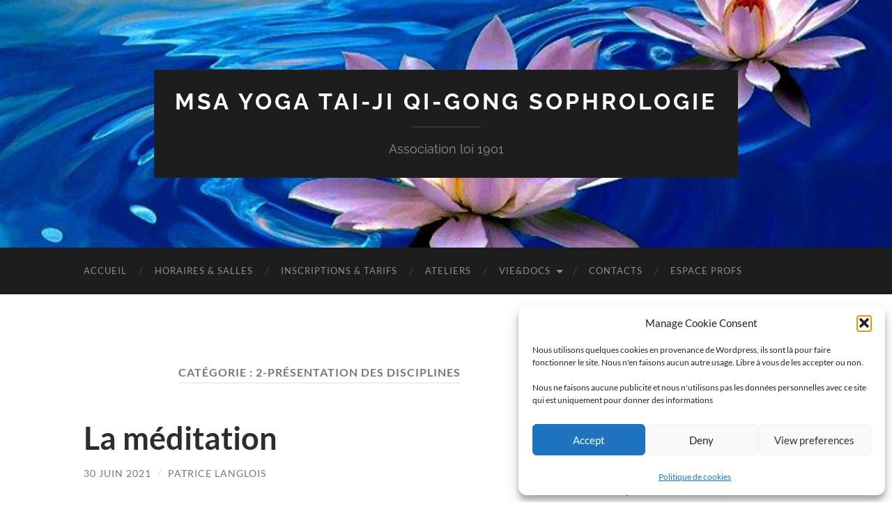

--- FILE ---
content_type: text/html; charset=UTF-8
request_url: https://www.yoga-sophrologie-taichi.fr/newindex.php/category/2-presentation-des-disciiplines/
body_size: 18849
content:
<!DOCTYPE html>

<html lang="fr-FR">

	<head>

		<meta http-equiv="content-type" content="text/html" charset="UTF-8" />
		<meta name="viewport" content="width=device-width, initial-scale=1.0" >

		<link rel="profile" href="https://gmpg.org/xfn/11">

		<title>2-Présentation des disciplines &#8211; MSA  Yoga Tai-Ji Qi-Gong Sophrologie</title>
<meta name='robots' content='max-image-preview:large' />
<link rel="alternate" type="application/rss+xml" title="MSA  Yoga Tai-Ji Qi-Gong Sophrologie &raquo; Flux" href="https://www.yoga-sophrologie-taichi.fr/newindex.php/feed/" />
<link rel="alternate" type="application/rss+xml" title="MSA  Yoga Tai-Ji Qi-Gong Sophrologie &raquo; Flux des commentaires" href="https://www.yoga-sophrologie-taichi.fr/newindex.php/comments/feed/" />
<link rel="alternate" type="application/rss+xml" title="MSA  Yoga Tai-Ji Qi-Gong Sophrologie &raquo; Flux de la catégorie 2-Présentation des disciplines" href="https://www.yoga-sophrologie-taichi.fr/newindex.php/category/2-presentation-des-disciiplines/feed/" />
<style id='wp-img-auto-sizes-contain-inline-css' type='text/css'>
img:is([sizes=auto i],[sizes^="auto," i]){contain-intrinsic-size:3000px 1500px}
/*# sourceURL=wp-img-auto-sizes-contain-inline-css */
</style>
<style id='wp-emoji-styles-inline-css' type='text/css'>

	img.wp-smiley, img.emoji {
		display: inline !important;
		border: none !important;
		box-shadow: none !important;
		height: 1em !important;
		width: 1em !important;
		margin: 0 0.07em !important;
		vertical-align: -0.1em !important;
		background: none !important;
		padding: 0 !important;
	}
/*# sourceURL=wp-emoji-styles-inline-css */
</style>
<style id='wp-block-library-inline-css' type='text/css'>
:root{--wp-block-synced-color:#7a00df;--wp-block-synced-color--rgb:122,0,223;--wp-bound-block-color:var(--wp-block-synced-color);--wp-editor-canvas-background:#ddd;--wp-admin-theme-color:#007cba;--wp-admin-theme-color--rgb:0,124,186;--wp-admin-theme-color-darker-10:#006ba1;--wp-admin-theme-color-darker-10--rgb:0,107,160.5;--wp-admin-theme-color-darker-20:#005a87;--wp-admin-theme-color-darker-20--rgb:0,90,135;--wp-admin-border-width-focus:2px}@media (min-resolution:192dpi){:root{--wp-admin-border-width-focus:1.5px}}.wp-element-button{cursor:pointer}:root .has-very-light-gray-background-color{background-color:#eee}:root .has-very-dark-gray-background-color{background-color:#313131}:root .has-very-light-gray-color{color:#eee}:root .has-very-dark-gray-color{color:#313131}:root .has-vivid-green-cyan-to-vivid-cyan-blue-gradient-background{background:linear-gradient(135deg,#00d084,#0693e3)}:root .has-purple-crush-gradient-background{background:linear-gradient(135deg,#34e2e4,#4721fb 50%,#ab1dfe)}:root .has-hazy-dawn-gradient-background{background:linear-gradient(135deg,#faaca8,#dad0ec)}:root .has-subdued-olive-gradient-background{background:linear-gradient(135deg,#fafae1,#67a671)}:root .has-atomic-cream-gradient-background{background:linear-gradient(135deg,#fdd79a,#004a59)}:root .has-nightshade-gradient-background{background:linear-gradient(135deg,#330968,#31cdcf)}:root .has-midnight-gradient-background{background:linear-gradient(135deg,#020381,#2874fc)}:root{--wp--preset--font-size--normal:16px;--wp--preset--font-size--huge:42px}.has-regular-font-size{font-size:1em}.has-larger-font-size{font-size:2.625em}.has-normal-font-size{font-size:var(--wp--preset--font-size--normal)}.has-huge-font-size{font-size:var(--wp--preset--font-size--huge)}.has-text-align-center{text-align:center}.has-text-align-left{text-align:left}.has-text-align-right{text-align:right}.has-fit-text{white-space:nowrap!important}#end-resizable-editor-section{display:none}.aligncenter{clear:both}.items-justified-left{justify-content:flex-start}.items-justified-center{justify-content:center}.items-justified-right{justify-content:flex-end}.items-justified-space-between{justify-content:space-between}.screen-reader-text{border:0;clip-path:inset(50%);height:1px;margin:-1px;overflow:hidden;padding:0;position:absolute;width:1px;word-wrap:normal!important}.screen-reader-text:focus{background-color:#ddd;clip-path:none;color:#444;display:block;font-size:1em;height:auto;left:5px;line-height:normal;padding:15px 23px 14px;text-decoration:none;top:5px;width:auto;z-index:100000}html :where(.has-border-color){border-style:solid}html :where([style*=border-top-color]){border-top-style:solid}html :where([style*=border-right-color]){border-right-style:solid}html :where([style*=border-bottom-color]){border-bottom-style:solid}html :where([style*=border-left-color]){border-left-style:solid}html :where([style*=border-width]){border-style:solid}html :where([style*=border-top-width]){border-top-style:solid}html :where([style*=border-right-width]){border-right-style:solid}html :where([style*=border-bottom-width]){border-bottom-style:solid}html :where([style*=border-left-width]){border-left-style:solid}html :where(img[class*=wp-image-]){height:auto;max-width:100%}:where(figure){margin:0 0 1em}html :where(.is-position-sticky){--wp-admin--admin-bar--position-offset:var(--wp-admin--admin-bar--height,0px)}@media screen and (max-width:600px){html :where(.is-position-sticky){--wp-admin--admin-bar--position-offset:0px}}

/*# sourceURL=wp-block-library-inline-css */
</style><style id='wp-block-file-inline-css' type='text/css'>
.wp-block-file{box-sizing:border-box}.wp-block-file:not(.wp-element-button){font-size:.8em}.wp-block-file.aligncenter{text-align:center}.wp-block-file.alignright{text-align:right}.wp-block-file *+.wp-block-file__button{margin-left:.75em}:where(.wp-block-file){margin-bottom:1.5em}.wp-block-file__embed{margin-bottom:1em}:where(.wp-block-file__button){border-radius:2em;display:inline-block;padding:.5em 1em}:where(.wp-block-file__button):where(a):active,:where(.wp-block-file__button):where(a):focus,:where(.wp-block-file__button):where(a):hover,:where(.wp-block-file__button):where(a):visited{box-shadow:none;color:#fff;opacity:.85;text-decoration:none}
/*# sourceURL=https://www.yoga-sophrologie-taichi.fr/wp-includes/blocks/file/style.min.css */
</style>
<style id='wp-block-image-inline-css' type='text/css'>
.wp-block-image>a,.wp-block-image>figure>a{display:inline-block}.wp-block-image img{box-sizing:border-box;height:auto;max-width:100%;vertical-align:bottom}@media not (prefers-reduced-motion){.wp-block-image img.hide{visibility:hidden}.wp-block-image img.show{animation:show-content-image .4s}}.wp-block-image[style*=border-radius] img,.wp-block-image[style*=border-radius]>a{border-radius:inherit}.wp-block-image.has-custom-border img{box-sizing:border-box}.wp-block-image.aligncenter{text-align:center}.wp-block-image.alignfull>a,.wp-block-image.alignwide>a{width:100%}.wp-block-image.alignfull img,.wp-block-image.alignwide img{height:auto;width:100%}.wp-block-image .aligncenter,.wp-block-image .alignleft,.wp-block-image .alignright,.wp-block-image.aligncenter,.wp-block-image.alignleft,.wp-block-image.alignright{display:table}.wp-block-image .aligncenter>figcaption,.wp-block-image .alignleft>figcaption,.wp-block-image .alignright>figcaption,.wp-block-image.aligncenter>figcaption,.wp-block-image.alignleft>figcaption,.wp-block-image.alignright>figcaption{caption-side:bottom;display:table-caption}.wp-block-image .alignleft{float:left;margin:.5em 1em .5em 0}.wp-block-image .alignright{float:right;margin:.5em 0 .5em 1em}.wp-block-image .aligncenter{margin-left:auto;margin-right:auto}.wp-block-image :where(figcaption){margin-bottom:1em;margin-top:.5em}.wp-block-image.is-style-circle-mask img{border-radius:9999px}@supports ((-webkit-mask-image:none) or (mask-image:none)) or (-webkit-mask-image:none){.wp-block-image.is-style-circle-mask img{border-radius:0;-webkit-mask-image:url('data:image/svg+xml;utf8,<svg viewBox="0 0 100 100" xmlns="http://www.w3.org/2000/svg"><circle cx="50" cy="50" r="50"/></svg>');mask-image:url('data:image/svg+xml;utf8,<svg viewBox="0 0 100 100" xmlns="http://www.w3.org/2000/svg"><circle cx="50" cy="50" r="50"/></svg>');mask-mode:alpha;-webkit-mask-position:center;mask-position:center;-webkit-mask-repeat:no-repeat;mask-repeat:no-repeat;-webkit-mask-size:contain;mask-size:contain}}:root :where(.wp-block-image.is-style-rounded img,.wp-block-image .is-style-rounded img){border-radius:9999px}.wp-block-image figure{margin:0}.wp-lightbox-container{display:flex;flex-direction:column;position:relative}.wp-lightbox-container img{cursor:zoom-in}.wp-lightbox-container img:hover+button{opacity:1}.wp-lightbox-container button{align-items:center;backdrop-filter:blur(16px) saturate(180%);background-color:#5a5a5a40;border:none;border-radius:4px;cursor:zoom-in;display:flex;height:20px;justify-content:center;opacity:0;padding:0;position:absolute;right:16px;text-align:center;top:16px;width:20px;z-index:100}@media not (prefers-reduced-motion){.wp-lightbox-container button{transition:opacity .2s ease}}.wp-lightbox-container button:focus-visible{outline:3px auto #5a5a5a40;outline:3px auto -webkit-focus-ring-color;outline-offset:3px}.wp-lightbox-container button:hover{cursor:pointer;opacity:1}.wp-lightbox-container button:focus{opacity:1}.wp-lightbox-container button:focus,.wp-lightbox-container button:hover,.wp-lightbox-container button:not(:hover):not(:active):not(.has-background){background-color:#5a5a5a40;border:none}.wp-lightbox-overlay{box-sizing:border-box;cursor:zoom-out;height:100vh;left:0;overflow:hidden;position:fixed;top:0;visibility:hidden;width:100%;z-index:100000}.wp-lightbox-overlay .close-button{align-items:center;cursor:pointer;display:flex;justify-content:center;min-height:40px;min-width:40px;padding:0;position:absolute;right:calc(env(safe-area-inset-right) + 16px);top:calc(env(safe-area-inset-top) + 16px);z-index:5000000}.wp-lightbox-overlay .close-button:focus,.wp-lightbox-overlay .close-button:hover,.wp-lightbox-overlay .close-button:not(:hover):not(:active):not(.has-background){background:none;border:none}.wp-lightbox-overlay .lightbox-image-container{height:var(--wp--lightbox-container-height);left:50%;overflow:hidden;position:absolute;top:50%;transform:translate(-50%,-50%);transform-origin:top left;width:var(--wp--lightbox-container-width);z-index:9999999999}.wp-lightbox-overlay .wp-block-image{align-items:center;box-sizing:border-box;display:flex;height:100%;justify-content:center;margin:0;position:relative;transform-origin:0 0;width:100%;z-index:3000000}.wp-lightbox-overlay .wp-block-image img{height:var(--wp--lightbox-image-height);min-height:var(--wp--lightbox-image-height);min-width:var(--wp--lightbox-image-width);width:var(--wp--lightbox-image-width)}.wp-lightbox-overlay .wp-block-image figcaption{display:none}.wp-lightbox-overlay button{background:none;border:none}.wp-lightbox-overlay .scrim{background-color:#fff;height:100%;opacity:.9;position:absolute;width:100%;z-index:2000000}.wp-lightbox-overlay.active{visibility:visible}@media not (prefers-reduced-motion){.wp-lightbox-overlay.active{animation:turn-on-visibility .25s both}.wp-lightbox-overlay.active img{animation:turn-on-visibility .35s both}.wp-lightbox-overlay.show-closing-animation:not(.active){animation:turn-off-visibility .35s both}.wp-lightbox-overlay.show-closing-animation:not(.active) img{animation:turn-off-visibility .25s both}.wp-lightbox-overlay.zoom.active{animation:none;opacity:1;visibility:visible}.wp-lightbox-overlay.zoom.active .lightbox-image-container{animation:lightbox-zoom-in .4s}.wp-lightbox-overlay.zoom.active .lightbox-image-container img{animation:none}.wp-lightbox-overlay.zoom.active .scrim{animation:turn-on-visibility .4s forwards}.wp-lightbox-overlay.zoom.show-closing-animation:not(.active){animation:none}.wp-lightbox-overlay.zoom.show-closing-animation:not(.active) .lightbox-image-container{animation:lightbox-zoom-out .4s}.wp-lightbox-overlay.zoom.show-closing-animation:not(.active) .lightbox-image-container img{animation:none}.wp-lightbox-overlay.zoom.show-closing-animation:not(.active) .scrim{animation:turn-off-visibility .4s forwards}}@keyframes show-content-image{0%{visibility:hidden}99%{visibility:hidden}to{visibility:visible}}@keyframes turn-on-visibility{0%{opacity:0}to{opacity:1}}@keyframes turn-off-visibility{0%{opacity:1;visibility:visible}99%{opacity:0;visibility:visible}to{opacity:0;visibility:hidden}}@keyframes lightbox-zoom-in{0%{transform:translate(calc((-100vw + var(--wp--lightbox-scrollbar-width))/2 + var(--wp--lightbox-initial-left-position)),calc(-50vh + var(--wp--lightbox-initial-top-position))) scale(var(--wp--lightbox-scale))}to{transform:translate(-50%,-50%) scale(1)}}@keyframes lightbox-zoom-out{0%{transform:translate(-50%,-50%) scale(1);visibility:visible}99%{visibility:visible}to{transform:translate(calc((-100vw + var(--wp--lightbox-scrollbar-width))/2 + var(--wp--lightbox-initial-left-position)),calc(-50vh + var(--wp--lightbox-initial-top-position))) scale(var(--wp--lightbox-scale));visibility:hidden}}
/*# sourceURL=https://www.yoga-sophrologie-taichi.fr/wp-includes/blocks/image/style.min.css */
</style>
<style id='wp-block-list-inline-css' type='text/css'>
ol,ul{box-sizing:border-box}:root :where(.wp-block-list.has-background){padding:1.25em 2.375em}
/*# sourceURL=https://www.yoga-sophrologie-taichi.fr/wp-includes/blocks/list/style.min.css */
</style>
<style id='wp-block-columns-inline-css' type='text/css'>
.wp-block-columns{box-sizing:border-box;display:flex;flex-wrap:wrap!important}@media (min-width:782px){.wp-block-columns{flex-wrap:nowrap!important}}.wp-block-columns{align-items:normal!important}.wp-block-columns.are-vertically-aligned-top{align-items:flex-start}.wp-block-columns.are-vertically-aligned-center{align-items:center}.wp-block-columns.are-vertically-aligned-bottom{align-items:flex-end}@media (max-width:781px){.wp-block-columns:not(.is-not-stacked-on-mobile)>.wp-block-column{flex-basis:100%!important}}@media (min-width:782px){.wp-block-columns:not(.is-not-stacked-on-mobile)>.wp-block-column{flex-basis:0;flex-grow:1}.wp-block-columns:not(.is-not-stacked-on-mobile)>.wp-block-column[style*=flex-basis]{flex-grow:0}}.wp-block-columns.is-not-stacked-on-mobile{flex-wrap:nowrap!important}.wp-block-columns.is-not-stacked-on-mobile>.wp-block-column{flex-basis:0;flex-grow:1}.wp-block-columns.is-not-stacked-on-mobile>.wp-block-column[style*=flex-basis]{flex-grow:0}:where(.wp-block-columns){margin-bottom:1.75em}:where(.wp-block-columns.has-background){padding:1.25em 2.375em}.wp-block-column{flex-grow:1;min-width:0;overflow-wrap:break-word;word-break:break-word}.wp-block-column.is-vertically-aligned-top{align-self:flex-start}.wp-block-column.is-vertically-aligned-center{align-self:center}.wp-block-column.is-vertically-aligned-bottom{align-self:flex-end}.wp-block-column.is-vertically-aligned-stretch{align-self:stretch}.wp-block-column.is-vertically-aligned-bottom,.wp-block-column.is-vertically-aligned-center,.wp-block-column.is-vertically-aligned-top{width:100%}
/*# sourceURL=https://www.yoga-sophrologie-taichi.fr/wp-includes/blocks/columns/style.min.css */
</style>
<style id='wp-block-paragraph-inline-css' type='text/css'>
.is-small-text{font-size:.875em}.is-regular-text{font-size:1em}.is-large-text{font-size:2.25em}.is-larger-text{font-size:3em}.has-drop-cap:not(:focus):first-letter{float:left;font-size:8.4em;font-style:normal;font-weight:100;line-height:.68;margin:.05em .1em 0 0;text-transform:uppercase}body.rtl .has-drop-cap:not(:focus):first-letter{float:none;margin-left:.1em}p.has-drop-cap.has-background{overflow:hidden}:root :where(p.has-background){padding:1.25em 2.375em}:where(p.has-text-color:not(.has-link-color)) a{color:inherit}p.has-text-align-left[style*="writing-mode:vertical-lr"],p.has-text-align-right[style*="writing-mode:vertical-rl"]{rotate:180deg}
/*# sourceURL=https://www.yoga-sophrologie-taichi.fr/wp-includes/blocks/paragraph/style.min.css */
</style>
<style id='global-styles-inline-css' type='text/css'>
:root{--wp--preset--aspect-ratio--square: 1;--wp--preset--aspect-ratio--4-3: 4/3;--wp--preset--aspect-ratio--3-4: 3/4;--wp--preset--aspect-ratio--3-2: 3/2;--wp--preset--aspect-ratio--2-3: 2/3;--wp--preset--aspect-ratio--16-9: 16/9;--wp--preset--aspect-ratio--9-16: 9/16;--wp--preset--color--black: #000000;--wp--preset--color--cyan-bluish-gray: #abb8c3;--wp--preset--color--white: #fff;--wp--preset--color--pale-pink: #f78da7;--wp--preset--color--vivid-red: #cf2e2e;--wp--preset--color--luminous-vivid-orange: #ff6900;--wp--preset--color--luminous-vivid-amber: #fcb900;--wp--preset--color--light-green-cyan: #7bdcb5;--wp--preset--color--vivid-green-cyan: #00d084;--wp--preset--color--pale-cyan-blue: #8ed1fc;--wp--preset--color--vivid-cyan-blue: #0693e3;--wp--preset--color--vivid-purple: #9b51e0;--wp--preset--color--accent: #2020cc;--wp--preset--color--dark-gray: #444;--wp--preset--color--medium-gray: #666;--wp--preset--color--light-gray: #888;--wp--preset--gradient--vivid-cyan-blue-to-vivid-purple: linear-gradient(135deg,rgb(6,147,227) 0%,rgb(155,81,224) 100%);--wp--preset--gradient--light-green-cyan-to-vivid-green-cyan: linear-gradient(135deg,rgb(122,220,180) 0%,rgb(0,208,130) 100%);--wp--preset--gradient--luminous-vivid-amber-to-luminous-vivid-orange: linear-gradient(135deg,rgb(252,185,0) 0%,rgb(255,105,0) 100%);--wp--preset--gradient--luminous-vivid-orange-to-vivid-red: linear-gradient(135deg,rgb(255,105,0) 0%,rgb(207,46,46) 100%);--wp--preset--gradient--very-light-gray-to-cyan-bluish-gray: linear-gradient(135deg,rgb(238,238,238) 0%,rgb(169,184,195) 100%);--wp--preset--gradient--cool-to-warm-spectrum: linear-gradient(135deg,rgb(74,234,220) 0%,rgb(151,120,209) 20%,rgb(207,42,186) 40%,rgb(238,44,130) 60%,rgb(251,105,98) 80%,rgb(254,248,76) 100%);--wp--preset--gradient--blush-light-purple: linear-gradient(135deg,rgb(255,206,236) 0%,rgb(152,150,240) 100%);--wp--preset--gradient--blush-bordeaux: linear-gradient(135deg,rgb(254,205,165) 0%,rgb(254,45,45) 50%,rgb(107,0,62) 100%);--wp--preset--gradient--luminous-dusk: linear-gradient(135deg,rgb(255,203,112) 0%,rgb(199,81,192) 50%,rgb(65,88,208) 100%);--wp--preset--gradient--pale-ocean: linear-gradient(135deg,rgb(255,245,203) 0%,rgb(182,227,212) 50%,rgb(51,167,181) 100%);--wp--preset--gradient--electric-grass: linear-gradient(135deg,rgb(202,248,128) 0%,rgb(113,206,126) 100%);--wp--preset--gradient--midnight: linear-gradient(135deg,rgb(2,3,129) 0%,rgb(40,116,252) 100%);--wp--preset--font-size--small: 16px;--wp--preset--font-size--medium: 20px;--wp--preset--font-size--large: 24px;--wp--preset--font-size--x-large: 42px;--wp--preset--font-size--regular: 19px;--wp--preset--font-size--larger: 32px;--wp--preset--spacing--20: 0.44rem;--wp--preset--spacing--30: 0.67rem;--wp--preset--spacing--40: 1rem;--wp--preset--spacing--50: 1.5rem;--wp--preset--spacing--60: 2.25rem;--wp--preset--spacing--70: 3.38rem;--wp--preset--spacing--80: 5.06rem;--wp--preset--shadow--natural: 6px 6px 9px rgba(0, 0, 0, 0.2);--wp--preset--shadow--deep: 12px 12px 50px rgba(0, 0, 0, 0.4);--wp--preset--shadow--sharp: 6px 6px 0px rgba(0, 0, 0, 0.2);--wp--preset--shadow--outlined: 6px 6px 0px -3px rgb(255, 255, 255), 6px 6px rgb(0, 0, 0);--wp--preset--shadow--crisp: 6px 6px 0px rgb(0, 0, 0);}:where(.is-layout-flex){gap: 0.5em;}:where(.is-layout-grid){gap: 0.5em;}body .is-layout-flex{display: flex;}.is-layout-flex{flex-wrap: wrap;align-items: center;}.is-layout-flex > :is(*, div){margin: 0;}body .is-layout-grid{display: grid;}.is-layout-grid > :is(*, div){margin: 0;}:where(.wp-block-columns.is-layout-flex){gap: 2em;}:where(.wp-block-columns.is-layout-grid){gap: 2em;}:where(.wp-block-post-template.is-layout-flex){gap: 1.25em;}:where(.wp-block-post-template.is-layout-grid){gap: 1.25em;}.has-black-color{color: var(--wp--preset--color--black) !important;}.has-cyan-bluish-gray-color{color: var(--wp--preset--color--cyan-bluish-gray) !important;}.has-white-color{color: var(--wp--preset--color--white) !important;}.has-pale-pink-color{color: var(--wp--preset--color--pale-pink) !important;}.has-vivid-red-color{color: var(--wp--preset--color--vivid-red) !important;}.has-luminous-vivid-orange-color{color: var(--wp--preset--color--luminous-vivid-orange) !important;}.has-luminous-vivid-amber-color{color: var(--wp--preset--color--luminous-vivid-amber) !important;}.has-light-green-cyan-color{color: var(--wp--preset--color--light-green-cyan) !important;}.has-vivid-green-cyan-color{color: var(--wp--preset--color--vivid-green-cyan) !important;}.has-pale-cyan-blue-color{color: var(--wp--preset--color--pale-cyan-blue) !important;}.has-vivid-cyan-blue-color{color: var(--wp--preset--color--vivid-cyan-blue) !important;}.has-vivid-purple-color{color: var(--wp--preset--color--vivid-purple) !important;}.has-black-background-color{background-color: var(--wp--preset--color--black) !important;}.has-cyan-bluish-gray-background-color{background-color: var(--wp--preset--color--cyan-bluish-gray) !important;}.has-white-background-color{background-color: var(--wp--preset--color--white) !important;}.has-pale-pink-background-color{background-color: var(--wp--preset--color--pale-pink) !important;}.has-vivid-red-background-color{background-color: var(--wp--preset--color--vivid-red) !important;}.has-luminous-vivid-orange-background-color{background-color: var(--wp--preset--color--luminous-vivid-orange) !important;}.has-luminous-vivid-amber-background-color{background-color: var(--wp--preset--color--luminous-vivid-amber) !important;}.has-light-green-cyan-background-color{background-color: var(--wp--preset--color--light-green-cyan) !important;}.has-vivid-green-cyan-background-color{background-color: var(--wp--preset--color--vivid-green-cyan) !important;}.has-pale-cyan-blue-background-color{background-color: var(--wp--preset--color--pale-cyan-blue) !important;}.has-vivid-cyan-blue-background-color{background-color: var(--wp--preset--color--vivid-cyan-blue) !important;}.has-vivid-purple-background-color{background-color: var(--wp--preset--color--vivid-purple) !important;}.has-black-border-color{border-color: var(--wp--preset--color--black) !important;}.has-cyan-bluish-gray-border-color{border-color: var(--wp--preset--color--cyan-bluish-gray) !important;}.has-white-border-color{border-color: var(--wp--preset--color--white) !important;}.has-pale-pink-border-color{border-color: var(--wp--preset--color--pale-pink) !important;}.has-vivid-red-border-color{border-color: var(--wp--preset--color--vivid-red) !important;}.has-luminous-vivid-orange-border-color{border-color: var(--wp--preset--color--luminous-vivid-orange) !important;}.has-luminous-vivid-amber-border-color{border-color: var(--wp--preset--color--luminous-vivid-amber) !important;}.has-light-green-cyan-border-color{border-color: var(--wp--preset--color--light-green-cyan) !important;}.has-vivid-green-cyan-border-color{border-color: var(--wp--preset--color--vivid-green-cyan) !important;}.has-pale-cyan-blue-border-color{border-color: var(--wp--preset--color--pale-cyan-blue) !important;}.has-vivid-cyan-blue-border-color{border-color: var(--wp--preset--color--vivid-cyan-blue) !important;}.has-vivid-purple-border-color{border-color: var(--wp--preset--color--vivid-purple) !important;}.has-vivid-cyan-blue-to-vivid-purple-gradient-background{background: var(--wp--preset--gradient--vivid-cyan-blue-to-vivid-purple) !important;}.has-light-green-cyan-to-vivid-green-cyan-gradient-background{background: var(--wp--preset--gradient--light-green-cyan-to-vivid-green-cyan) !important;}.has-luminous-vivid-amber-to-luminous-vivid-orange-gradient-background{background: var(--wp--preset--gradient--luminous-vivid-amber-to-luminous-vivid-orange) !important;}.has-luminous-vivid-orange-to-vivid-red-gradient-background{background: var(--wp--preset--gradient--luminous-vivid-orange-to-vivid-red) !important;}.has-very-light-gray-to-cyan-bluish-gray-gradient-background{background: var(--wp--preset--gradient--very-light-gray-to-cyan-bluish-gray) !important;}.has-cool-to-warm-spectrum-gradient-background{background: var(--wp--preset--gradient--cool-to-warm-spectrum) !important;}.has-blush-light-purple-gradient-background{background: var(--wp--preset--gradient--blush-light-purple) !important;}.has-blush-bordeaux-gradient-background{background: var(--wp--preset--gradient--blush-bordeaux) !important;}.has-luminous-dusk-gradient-background{background: var(--wp--preset--gradient--luminous-dusk) !important;}.has-pale-ocean-gradient-background{background: var(--wp--preset--gradient--pale-ocean) !important;}.has-electric-grass-gradient-background{background: var(--wp--preset--gradient--electric-grass) !important;}.has-midnight-gradient-background{background: var(--wp--preset--gradient--midnight) !important;}.has-small-font-size{font-size: var(--wp--preset--font-size--small) !important;}.has-medium-font-size{font-size: var(--wp--preset--font-size--medium) !important;}.has-large-font-size{font-size: var(--wp--preset--font-size--large) !important;}.has-x-large-font-size{font-size: var(--wp--preset--font-size--x-large) !important;}
:where(.wp-block-columns.is-layout-flex){gap: 2em;}:where(.wp-block-columns.is-layout-grid){gap: 2em;}
/*# sourceURL=global-styles-inline-css */
</style>
<style id='core-block-supports-inline-css' type='text/css'>
.wp-container-core-columns-is-layout-9d6595d7{flex-wrap:nowrap;}
/*# sourceURL=core-block-supports-inline-css */
</style>

<style id='classic-theme-styles-inline-css' type='text/css'>
/*! This file is auto-generated */
.wp-block-button__link{color:#fff;background-color:#32373c;border-radius:9999px;box-shadow:none;text-decoration:none;padding:calc(.667em + 2px) calc(1.333em + 2px);font-size:1.125em}.wp-block-file__button{background:#32373c;color:#fff;text-decoration:none}
/*# sourceURL=/wp-includes/css/classic-themes.min.css */
</style>
<link rel='stylesheet' id='cmplz-general-css' href='https://www.yoga-sophrologie-taichi.fr/wp-content/plugins/complianz-gdpr/assets/css/cookieblocker.min.css?ver=1766015671' type='text/css' media='all' />
<link rel='stylesheet' id='hemingway_googleFonts-css' href='https://www.yoga-sophrologie-taichi.fr/wp-content/themes/hemingway/assets/css/fonts.css' type='text/css' media='all' />
<link rel='stylesheet' id='hemingway_style-css' href='https://www.yoga-sophrologie-taichi.fr/wp-content/themes/hemingway/style.css?ver=2.3.2' type='text/css' media='all' />
<script data-service="burst" data-category="statistics" type="text/plain" async data-cmplz-src="https://www.yoga-sophrologie-taichi.fr/wp-content/plugins/burst-statistics/helpers/timeme/timeme.min.js?ver=1761133551" id="burst-timeme-js"></script>
<script type="text/javascript" id="burst-js-extra">
/* <![CDATA[ */
var burst = {"tracking":{"isInitialHit":true,"lastUpdateTimestamp":0,"beacon_url":"https://www.yoga-sophrologie-taichi.fr/wp-content/plugins/burst-statistics/endpoint.php","ajaxUrl":"https://www.yoga-sophrologie-taichi.fr/wp-admin/admin-ajax.php"},"options":{"cookieless":0,"pageUrl":"https://www.yoga-sophrologie-taichi.fr/newindex.php/la-meditation/","beacon_enabled":1,"do_not_track":0,"enable_turbo_mode":0,"track_url_change":0,"cookie_retention_days":30,"debug":0},"goals":{"completed":[],"scriptUrl":"https://www.yoga-sophrologie-taichi.fr/wp-content/plugins/burst-statistics//assets/js/build/burst-goals.js?v=1761133551","active":[]},"cache":{"uid":null,"fingerprint":null,"isUserAgent":null,"isDoNotTrack":null,"useCookies":null}};
//# sourceURL=burst-js-extra
/* ]]> */
</script>
<script data-service="burst" data-category="statistics" type="text/plain" async data-cmplz-src="https://www.yoga-sophrologie-taichi.fr/wp-content/plugins/burst-statistics/assets/js/build/burst.min.js?ver=1761133551" id="burst-js"></script>
<script type="text/javascript" src="https://www.yoga-sophrologie-taichi.fr/wp-includes/js/jquery/jquery.min.js?ver=3.7.1" id="jquery-core-js"></script>
<script type="text/javascript" src="https://www.yoga-sophrologie-taichi.fr/wp-includes/js/jquery/jquery-migrate.min.js?ver=3.4.1" id="jquery-migrate-js"></script>
<link rel="https://api.w.org/" href="https://www.yoga-sophrologie-taichi.fr/newindex.php/wp-json/" /><link rel="alternate" title="JSON" type="application/json" href="https://www.yoga-sophrologie-taichi.fr/newindex.php/wp-json/wp/v2/categories/81" />			<style>.cmplz-hidden {
					display: none !important;
				}</style><style type="text/css"><!-- Customizer CSS -->::selection { background-color: #2020cc; }.featured-media .sticky-post { background-color: #2020cc; }fieldset legend { background-color: #2020cc; }:root .has-accent-background-color { background-color: #2020cc; }button:hover { background-color: #2020cc; }.button:hover { background-color: #2020cc; }.faux-button:hover { background-color: #2020cc; }a.more-link:hover { background-color: #2020cc; }.wp-block-button__link:hover { background-color: #2020cc; }.is-style-outline .wp-block-button__link.has-accent-color:hover { background-color: #2020cc; }.wp-block-file__button:hover { background-color: #2020cc; }input[type="button"]:hover { background-color: #2020cc; }input[type="reset"]:hover { background-color: #2020cc; }input[type="submit"]:hover { background-color: #2020cc; }.post-tags a:hover { background-color: #2020cc; }.content #respond input[type="submit"]:hover { background-color: #2020cc; }.search-form .search-submit { background-color: #2020cc; }.sidebar .tagcloud a:hover { background-color: #2020cc; }.footer .tagcloud a:hover { background-color: #2020cc; }.is-style-outline .wp-block-button__link.has-accent-color:hover { border-color: #2020cc; }.post-tags a:hover:after { border-right-color: #2020cc; }a { color: #2020cc; }.blog-title a:hover { color: #2020cc; }.blog-menu a:hover { color: #2020cc; }.post-title a:hover { color: #2020cc; }.post-meta a:hover { color: #2020cc; }.blog .format-quote blockquote cite a:hover { color: #2020cc; }:root .has-accent-color { color: #2020cc; }.post-categories a { color: #2020cc; }.post-categories a:hover { color: #2020cc; }.post-nav a:hover { color: #2020cc; }.archive-nav a:hover { color: #2020cc; }.comment-meta-content cite a:hover { color: #2020cc; }.comment-meta-content p a:hover { color: #2020cc; }.comment-actions a:hover { color: #2020cc; }#cancel-comment-reply-link { color: #2020cc; }#cancel-comment-reply-link:hover { color: #2020cc; }.widget-title a { color: #2020cc; }.widget-title a:hover { color: #2020cc; }.widget_text a { color: #2020cc; }.widget_text a:hover { color: #2020cc; }.widget_rss a { color: #2020cc; }.widget_rss a:hover { color: #2020cc; }.widget_archive a { color: #2020cc; }.widget_archive a:hover { color: #2020cc; }.widget_meta a { color: #2020cc; }.widget_meta a:hover { color: #2020cc; }.widget_recent_comments a { color: #2020cc; }.widget_recent_comments a:hover { color: #2020cc; }.widget_pages a { color: #2020cc; }.widget_pages a:hover { color: #2020cc; }.widget_links a { color: #2020cc; }.widget_links a:hover { color: #2020cc; }.widget_recent_entries a { color: #2020cc; }.widget_recent_entries a:hover { color: #2020cc; }.widget_categories a { color: #2020cc; }.widget_categories a:hover { color: #2020cc; }#wp-calendar a { color: #2020cc; }#wp-calendar a:hover { color: #2020cc; }#wp-calendar tfoot a:hover { color: #2020cc; }.wp-calendar-nav a:hover { color: #2020cc; }.widgetmore a { color: #2020cc; }.widgetmore a:hover { color: #2020cc; }</style><!-- /Customizer CSS --><style type="text/css" id="custom-background-css">
body.custom-background { background-color: #ffffff; }
</style>
	<link rel="icon" href="https://www.yoga-sophrologie-taichi.fr/wp-content/uploads/2021/05/cropped-cropped-LogoAMSA-yoga-32x32.jpg" sizes="32x32" />
<link rel="icon" href="https://www.yoga-sophrologie-taichi.fr/wp-content/uploads/2021/05/cropped-cropped-LogoAMSA-yoga-192x192.jpg" sizes="192x192" />
<link rel="apple-touch-icon" href="https://www.yoga-sophrologie-taichi.fr/wp-content/uploads/2021/05/cropped-cropped-LogoAMSA-yoga-180x180.jpg" />
<meta name="msapplication-TileImage" content="https://www.yoga-sophrologie-taichi.fr/wp-content/uploads/2021/05/cropped-cropped-LogoAMSA-yoga-270x270.jpg" />

	</head>
	
	<body data-rsssl=1 data-cmplz=1 class="archive category category-2-presentation-des-disciiplines category-81 custom-background wp-theme-hemingway" data-burst_id="81" data-burst_type="category">

		
		<a class="skip-link button" href="#site-content">Skip to the content</a>
	
		<div class="big-wrapper">
	
			<div class="header-cover section bg-dark-light no-padding">

						
				<div class="header section" style="background-image: url( https://www.yoga-sophrologie-taichi.fr/wp-content/uploads/2023/01/Image-lotus-vierge-1280x417-1.jpg );">
							
					<div class="header-inner section-inner">
					
											
							<div class="blog-info">
							
																	<div class="blog-title">
										<a href="https://www.yoga-sophrologie-taichi.fr/newindex.php" rel="home">MSA  Yoga Tai-Ji Qi-Gong Sophrologie</a>
									</div>
																
																	<p class="blog-description">Association loi 1901</p>
															
							</div><!-- .blog-info -->
							
															
					</div><!-- .header-inner -->
								
				</div><!-- .header -->
			
			</div><!-- .bg-dark -->
			
			<div class="navigation section no-padding bg-dark">
			
				<div class="navigation-inner section-inner group">
				
					<div class="toggle-container section-inner hidden">
			
						<button type="button" class="nav-toggle toggle">
							<div class="bar"></div>
							<div class="bar"></div>
							<div class="bar"></div>
							<span class="screen-reader-text">Toggle mobile menu</span>
						</button>
						
						<button type="button" class="search-toggle toggle">
							<div class="metal"></div>
							<div class="glass"></div>
							<div class="handle"></div>
							<span class="screen-reader-text">Toggle search field</span>
						</button>
											
					</div><!-- .toggle-container -->
					
					<div class="blog-search hidden">
						<form role="search" method="get" class="search-form" action="https://www.yoga-sophrologie-taichi.fr/newindex.php/">
				<label>
					<span class="screen-reader-text">Rechercher :</span>
					<input type="search" class="search-field" placeholder="Rechercher…" value="" name="s" />
				</label>
				<input type="submit" class="search-submit" value="Rechercher" />
			</form>					</div><!-- .blog-search -->
				
					<ul class="blog-menu">
						<li id="menu-item-296" class="menu-item menu-item-type-post_type menu-item-object-page menu-item-home menu-item-296"><a href="https://www.yoga-sophrologie-taichi.fr/newindex.php/">Accueil</a></li>
<li id="menu-item-1610" class="menu-item menu-item-type-post_type menu-item-object-page menu-item-1610"><a href="https://www.yoga-sophrologie-taichi.fr/newindex.php/horaires-de-rentree/">Horaires &#038; Salles</a></li>
<li id="menu-item-1660" class="menu-item menu-item-type-post_type menu-item-object-page menu-item-1660"><a href="https://www.yoga-sophrologie-taichi.fr/newindex.php/inscriptions/">Inscriptions &#038; tarifs</a></li>
<li id="menu-item-1171" class="menu-item menu-item-type-post_type menu-item-object-page menu-item-1171"><a href="https://www.yoga-sophrologie-taichi.fr/newindex.php/ateliers-2/">Ateliers</a></li>
<li id="menu-item-2680" class="menu-item menu-item-type-post_type menu-item-object-post current-menu-ancestor current-menu-parent menu-item-has-children menu-item-2680"><a href="https://www.yoga-sophrologie-taichi.fr/newindex.php/assemblee-generale-5-decembre-2023/">Vie&#038;Docs</a>
<ul class="sub-menu">
	<li id="menu-item-2696" class="menu-item menu-item-type-taxonomy menu-item-object-category menu-item-has-children menu-item-2696"><a href="https://www.yoga-sophrologie-taichi.fr/newindex.php/category/vie-de-lassociation/">1-Vie de l&rsquo;association</a>
	<ul class="sub-menu">
		<li id="menu-item-2697" class="menu-item menu-item-type-taxonomy menu-item-object-category menu-item-2697"><a href="https://www.yoga-sophrologie-taichi.fr/newindex.php/category/vie-de-lassociation/assemblee_generale/">Assemblée Générale</a></li>
		<li id="menu-item-2700" class="menu-item menu-item-type-taxonomy menu-item-object-category menu-item-2700"><a href="https://www.yoga-sophrologie-taichi.fr/newindex.php/category/vie-de-lassociation/village-des-associations/">Village des associations</a></li>
		<li id="menu-item-2698" class="menu-item menu-item-type-taxonomy menu-item-object-category menu-item-2698"><a href="https://www.yoga-sophrologie-taichi.fr/newindex.php/category/vie-de-lassociation/octobre-rose/">Octobre rose</a></li>
		<li id="menu-item-2699" class="menu-item menu-item-type-taxonomy menu-item-object-category menu-item-2699"><a href="https://www.yoga-sophrologie-taichi.fr/newindex.php/category/vie-de-lassociation/qui-sommes-nous/">Qui sommes-nous</a></li>
	</ul>
</li>
	<li id="menu-item-2701" class="menu-item menu-item-type-taxonomy menu-item-object-category current-menu-item menu-item-has-children menu-item-2701"><a href="https://www.yoga-sophrologie-taichi.fr/newindex.php/category/2-presentation-des-disciiplines/" aria-current="page">2-Présentation des disciplines</a>
	<ul class="sub-menu">
		<li id="menu-item-2706" class="menu-item menu-item-type-taxonomy menu-item-object-category menu-item-2706"><a href="https://www.yoga-sophrologie-taichi.fr/newindex.php/category/2-presentation-des-disciiplines/hatha-yoga/">Le Hatha yoga</a></li>
		<li id="menu-item-2708" class="menu-item menu-item-type-taxonomy menu-item-object-category menu-item-2708"><a href="https://www.yoga-sophrologie-taichi.fr/newindex.php/category/2-presentation-des-disciiplines/le-tai-ji-quan/">Le Tai JiQuan</a></li>
		<li id="menu-item-2704" class="menu-item menu-item-type-taxonomy menu-item-object-category menu-item-2704"><a href="https://www.yoga-sophrologie-taichi.fr/newindex.php/category/2-presentation-des-disciiplines/meditation-presentation/">La Méditation</a></li>
		<li id="menu-item-2707" class="menu-item menu-item-type-taxonomy menu-item-object-category menu-item-2707"><a href="https://www.yoga-sophrologie-taichi.fr/newindex.php/category/2-presentation-des-disciiplines/le-qi-gong/">Le Qi Gong</a></li>
		<li id="menu-item-2705" class="menu-item menu-item-type-taxonomy menu-item-object-category menu-item-2705"><a href="https://www.yoga-sophrologie-taichi.fr/newindex.php/category/2-presentation-des-disciiplines/sophrologie-presentation/">La Sophrologie</a></li>
		<li id="menu-item-2702" class="menu-item menu-item-type-taxonomy menu-item-object-category menu-item-2702"><a href="https://www.yoga-sophrologie-taichi.fr/newindex.php/category/2-presentation-des-disciiplines/autres-yoga/">Autres yoga</a></li>
	</ul>
</li>
	<li id="menu-item-2709" class="menu-item menu-item-type-taxonomy menu-item-object-category menu-item-has-children menu-item-2709"><a href="https://www.yoga-sophrologie-taichi.fr/newindex.php/category/2-vie-des-disciiplines/">2-Vie des disciplines</a>
	<ul class="sub-menu">
		<li id="menu-item-2719" class="menu-item menu-item-type-taxonomy menu-item-object-category menu-item-2719"><a href="https://www.yoga-sophrologie-taichi.fr/newindex.php/category/2-vie-des-disciiplines/yoga/">Yoga</a></li>
		<li id="menu-item-2718" class="menu-item menu-item-type-taxonomy menu-item-object-category menu-item-2718"><a href="https://www.yoga-sophrologie-taichi.fr/newindex.php/category/2-vie-des-disciiplines/yin-yoga/">Yin yoga</a></li>
		<li id="menu-item-2720" class="menu-item menu-item-type-taxonomy menu-item-object-category menu-item-2720"><a href="https://www.yoga-sophrologie-taichi.fr/newindex.php/category/2-vie-des-disciiplines/yoga-dynamique/">Yoga dynamique</a></li>
		<li id="menu-item-2721" class="menu-item menu-item-type-taxonomy menu-item-object-category menu-item-2721"><a href="https://www.yoga-sophrologie-taichi.fr/newindex.php/category/2-vie-des-disciiplines/yoga-flow-relax/">Yoga flow relax</a></li>
		<li id="menu-item-2717" class="menu-item menu-item-type-taxonomy menu-item-object-category menu-item-2717"><a href="https://www.yoga-sophrologie-taichi.fr/newindex.php/category/2-vie-des-disciiplines/tai-ji-quan/">Taï Ji Quan</a></li>
		<li id="menu-item-2715" class="menu-item menu-item-type-taxonomy menu-item-object-category menu-item-2715"><a href="https://www.yoga-sophrologie-taichi.fr/newindex.php/category/2-vie-des-disciiplines/sophrologie/">Sophrologie</a></li>
		<li id="menu-item-2714" class="menu-item menu-item-type-taxonomy menu-item-object-category menu-item-2714"><a href="https://www.yoga-sophrologie-taichi.fr/newindex.php/category/2-vie-des-disciiplines/respiration/">Respiration</a></li>
		<li id="menu-item-2713" class="menu-item menu-item-type-taxonomy menu-item-object-category menu-item-2713"><a href="https://www.yoga-sophrologie-taichi.fr/newindex.php/category/2-vie-des-disciiplines/relaxation/">Relaxation</a></li>
		<li id="menu-item-2711" class="menu-item menu-item-type-taxonomy menu-item-object-category menu-item-2711"><a href="https://www.yoga-sophrologie-taichi.fr/newindex.php/category/2-vie-des-disciiplines/parent-enfant/">parent-enfant</a></li>
		<li id="menu-item-2712" class="menu-item menu-item-type-taxonomy menu-item-object-category menu-item-2712"><a href="https://www.yoga-sophrologie-taichi.fr/newindex.php/category/2-vie-des-disciiplines/qi-gong/">Qi Gong</a></li>
		<li id="menu-item-2710" class="menu-item menu-item-type-taxonomy menu-item-object-category menu-item-2710"><a href="https://www.yoga-sophrologie-taichi.fr/newindex.php/category/2-vie-des-disciiplines/meditation/">Méditation</a></li>
		<li id="menu-item-2716" class="menu-item menu-item-type-taxonomy menu-item-object-category menu-item-2716"><a href="https://www.yoga-sophrologie-taichi.fr/newindex.php/category/2-vie-des-disciiplines/tai-chi/">Taï Ji</a></li>
	</ul>
</li>
	<li id="menu-item-2722" class="menu-item menu-item-type-taxonomy menu-item-object-category menu-item-2722"><a href="https://www.yoga-sophrologie-taichi.fr/newindex.php/category/3-videos/">3-Vidéos</a></li>
	<li id="menu-item-2723" class="menu-item menu-item-type-taxonomy menu-item-object-category menu-item-2723"><a href="https://www.yoga-sophrologie-taichi.fr/newindex.php/category/audio/">4-Audio</a></li>
	<li id="menu-item-2724" class="menu-item menu-item-type-taxonomy menu-item-object-category menu-item-2724"><a href="https://www.yoga-sophrologie-taichi.fr/newindex.php/category/5-liens-externes/">5-Liens externes</a></li>
</ul>
</li>
<li id="menu-item-55" class="menu-item menu-item-type-post_type menu-item-object-page menu-item-55"><a href="https://www.yoga-sophrologie-taichi.fr/newindex.php/contacts/">Contacts</a></li>
<li id="menu-item-2103" class="menu-item menu-item-type-post_type menu-item-object-page menu-item-2103"><a href="https://www.yoga-sophrologie-taichi.fr/newindex.php/gestion-des-listes/">Espace Profs</a></li>
					 </ul><!-- .blog-menu -->
					 
					 <ul class="mobile-menu">
					
						<li class="menu-item menu-item-type-post_type menu-item-object-page menu-item-home menu-item-296"><a href="https://www.yoga-sophrologie-taichi.fr/newindex.php/">Accueil</a></li>
<li class="menu-item menu-item-type-post_type menu-item-object-page menu-item-1610"><a href="https://www.yoga-sophrologie-taichi.fr/newindex.php/horaires-de-rentree/">Horaires &#038; Salles</a></li>
<li class="menu-item menu-item-type-post_type menu-item-object-page menu-item-1660"><a href="https://www.yoga-sophrologie-taichi.fr/newindex.php/inscriptions/">Inscriptions &#038; tarifs</a></li>
<li class="menu-item menu-item-type-post_type menu-item-object-page menu-item-1171"><a href="https://www.yoga-sophrologie-taichi.fr/newindex.php/ateliers-2/">Ateliers</a></li>
<li class="menu-item menu-item-type-post_type menu-item-object-post current-menu-ancestor current-menu-parent menu-item-has-children menu-item-2680"><a href="https://www.yoga-sophrologie-taichi.fr/newindex.php/assemblee-generale-5-decembre-2023/">Vie&#038;Docs</a>
<ul class="sub-menu">
	<li class="menu-item menu-item-type-taxonomy menu-item-object-category menu-item-has-children menu-item-2696"><a href="https://www.yoga-sophrologie-taichi.fr/newindex.php/category/vie-de-lassociation/">1-Vie de l&rsquo;association</a>
	<ul class="sub-menu">
		<li class="menu-item menu-item-type-taxonomy menu-item-object-category menu-item-2697"><a href="https://www.yoga-sophrologie-taichi.fr/newindex.php/category/vie-de-lassociation/assemblee_generale/">Assemblée Générale</a></li>
		<li class="menu-item menu-item-type-taxonomy menu-item-object-category menu-item-2700"><a href="https://www.yoga-sophrologie-taichi.fr/newindex.php/category/vie-de-lassociation/village-des-associations/">Village des associations</a></li>
		<li class="menu-item menu-item-type-taxonomy menu-item-object-category menu-item-2698"><a href="https://www.yoga-sophrologie-taichi.fr/newindex.php/category/vie-de-lassociation/octobre-rose/">Octobre rose</a></li>
		<li class="menu-item menu-item-type-taxonomy menu-item-object-category menu-item-2699"><a href="https://www.yoga-sophrologie-taichi.fr/newindex.php/category/vie-de-lassociation/qui-sommes-nous/">Qui sommes-nous</a></li>
	</ul>
</li>
	<li class="menu-item menu-item-type-taxonomy menu-item-object-category current-menu-item menu-item-has-children menu-item-2701"><a href="https://www.yoga-sophrologie-taichi.fr/newindex.php/category/2-presentation-des-disciiplines/" aria-current="page">2-Présentation des disciplines</a>
	<ul class="sub-menu">
		<li class="menu-item menu-item-type-taxonomy menu-item-object-category menu-item-2706"><a href="https://www.yoga-sophrologie-taichi.fr/newindex.php/category/2-presentation-des-disciiplines/hatha-yoga/">Le Hatha yoga</a></li>
		<li class="menu-item menu-item-type-taxonomy menu-item-object-category menu-item-2708"><a href="https://www.yoga-sophrologie-taichi.fr/newindex.php/category/2-presentation-des-disciiplines/le-tai-ji-quan/">Le Tai JiQuan</a></li>
		<li class="menu-item menu-item-type-taxonomy menu-item-object-category menu-item-2704"><a href="https://www.yoga-sophrologie-taichi.fr/newindex.php/category/2-presentation-des-disciiplines/meditation-presentation/">La Méditation</a></li>
		<li class="menu-item menu-item-type-taxonomy menu-item-object-category menu-item-2707"><a href="https://www.yoga-sophrologie-taichi.fr/newindex.php/category/2-presentation-des-disciiplines/le-qi-gong/">Le Qi Gong</a></li>
		<li class="menu-item menu-item-type-taxonomy menu-item-object-category menu-item-2705"><a href="https://www.yoga-sophrologie-taichi.fr/newindex.php/category/2-presentation-des-disciiplines/sophrologie-presentation/">La Sophrologie</a></li>
		<li class="menu-item menu-item-type-taxonomy menu-item-object-category menu-item-2702"><a href="https://www.yoga-sophrologie-taichi.fr/newindex.php/category/2-presentation-des-disciiplines/autres-yoga/">Autres yoga</a></li>
	</ul>
</li>
	<li class="menu-item menu-item-type-taxonomy menu-item-object-category menu-item-has-children menu-item-2709"><a href="https://www.yoga-sophrologie-taichi.fr/newindex.php/category/2-vie-des-disciiplines/">2-Vie des disciplines</a>
	<ul class="sub-menu">
		<li class="menu-item menu-item-type-taxonomy menu-item-object-category menu-item-2719"><a href="https://www.yoga-sophrologie-taichi.fr/newindex.php/category/2-vie-des-disciiplines/yoga/">Yoga</a></li>
		<li class="menu-item menu-item-type-taxonomy menu-item-object-category menu-item-2718"><a href="https://www.yoga-sophrologie-taichi.fr/newindex.php/category/2-vie-des-disciiplines/yin-yoga/">Yin yoga</a></li>
		<li class="menu-item menu-item-type-taxonomy menu-item-object-category menu-item-2720"><a href="https://www.yoga-sophrologie-taichi.fr/newindex.php/category/2-vie-des-disciiplines/yoga-dynamique/">Yoga dynamique</a></li>
		<li class="menu-item menu-item-type-taxonomy menu-item-object-category menu-item-2721"><a href="https://www.yoga-sophrologie-taichi.fr/newindex.php/category/2-vie-des-disciiplines/yoga-flow-relax/">Yoga flow relax</a></li>
		<li class="menu-item menu-item-type-taxonomy menu-item-object-category menu-item-2717"><a href="https://www.yoga-sophrologie-taichi.fr/newindex.php/category/2-vie-des-disciiplines/tai-ji-quan/">Taï Ji Quan</a></li>
		<li class="menu-item menu-item-type-taxonomy menu-item-object-category menu-item-2715"><a href="https://www.yoga-sophrologie-taichi.fr/newindex.php/category/2-vie-des-disciiplines/sophrologie/">Sophrologie</a></li>
		<li class="menu-item menu-item-type-taxonomy menu-item-object-category menu-item-2714"><a href="https://www.yoga-sophrologie-taichi.fr/newindex.php/category/2-vie-des-disciiplines/respiration/">Respiration</a></li>
		<li class="menu-item menu-item-type-taxonomy menu-item-object-category menu-item-2713"><a href="https://www.yoga-sophrologie-taichi.fr/newindex.php/category/2-vie-des-disciiplines/relaxation/">Relaxation</a></li>
		<li class="menu-item menu-item-type-taxonomy menu-item-object-category menu-item-2711"><a href="https://www.yoga-sophrologie-taichi.fr/newindex.php/category/2-vie-des-disciiplines/parent-enfant/">parent-enfant</a></li>
		<li class="menu-item menu-item-type-taxonomy menu-item-object-category menu-item-2712"><a href="https://www.yoga-sophrologie-taichi.fr/newindex.php/category/2-vie-des-disciiplines/qi-gong/">Qi Gong</a></li>
		<li class="menu-item menu-item-type-taxonomy menu-item-object-category menu-item-2710"><a href="https://www.yoga-sophrologie-taichi.fr/newindex.php/category/2-vie-des-disciiplines/meditation/">Méditation</a></li>
		<li class="menu-item menu-item-type-taxonomy menu-item-object-category menu-item-2716"><a href="https://www.yoga-sophrologie-taichi.fr/newindex.php/category/2-vie-des-disciiplines/tai-chi/">Taï Ji</a></li>
	</ul>
</li>
	<li class="menu-item menu-item-type-taxonomy menu-item-object-category menu-item-2722"><a href="https://www.yoga-sophrologie-taichi.fr/newindex.php/category/3-videos/">3-Vidéos</a></li>
	<li class="menu-item menu-item-type-taxonomy menu-item-object-category menu-item-2723"><a href="https://www.yoga-sophrologie-taichi.fr/newindex.php/category/audio/">4-Audio</a></li>
	<li class="menu-item menu-item-type-taxonomy menu-item-object-category menu-item-2724"><a href="https://www.yoga-sophrologie-taichi.fr/newindex.php/category/5-liens-externes/">5-Liens externes</a></li>
</ul>
</li>
<li class="menu-item menu-item-type-post_type menu-item-object-page menu-item-55"><a href="https://www.yoga-sophrologie-taichi.fr/newindex.php/contacts/">Contacts</a></li>
<li class="menu-item menu-item-type-post_type menu-item-object-page menu-item-2103"><a href="https://www.yoga-sophrologie-taichi.fr/newindex.php/gestion-des-listes/">Espace Profs</a></li>
						
					 </ul><!-- .mobile-menu -->
				 
				</div><!-- .navigation-inner -->
				
			</div><!-- .navigation -->
<main class="wrapper section-inner group" id="site-content">

	<div class="content left">
		
		<div class="posts">

			
				<header class="archive-header">

											<h1 class="archive-title">Catégorie : <span>2-Présentation des disciplines</span></h1>
					
										
				</header><!-- .archive-header -->

				<article id="post-2195" class="post-2195 post type-post status-publish format-standard hentry category-2-presentation-des-disciiplines category-meditation-presentation tag-meditation post-preview">

	<div class="post-header">

		
					
				<h2 class="post-title entry-title">
											<a href="https://www.yoga-sophrologie-taichi.fr/newindex.php/la-meditation/" rel="bookmark">La méditation</a>
									</h2>

							
			<div class="post-meta">
			
				<span class="post-date"><a href="https://www.yoga-sophrologie-taichi.fr/newindex.php/la-meditation/">30 juin 2021</a></span>
				
				<span class="date-sep"> / </span>
					
				<span class="post-author"><a href="https://www.yoga-sophrologie-taichi.fr/newindex.php/author/patrice/" title="Articles par patrice langlois" rel="author">patrice langlois</a></span>

								
														
			</div><!-- .post-meta -->

					
	</div><!-- .post-header -->
																					
	<div class="post-content entry-content">
	
		
<p>La méditation de pleine conscience est une discipline mentale laïque en lien avec le yoga, le Qi Gong, le Tai Ji …, mais qui se pratique également seule.</p>



<p>Tous les exercices ont pour objectif la prise de conscience de notre&nbsp; fonctionnement mental et émotionnel.</p>



<p>Il s’agit de focaliser son attention sur le moment présent, sa respiration, ses sensations et émotions, pour calmer notre ruminement mental et se libérer des pensées négatives qui tournent&nbsp; en boucle et nous épuisent.</p>



<p>Cette approche nous conduit à rester stable face à tout ce qui se déroule dans l’instant, et à mieux gérer &nbsp;le stress et l’anxiété.</p>



<p>Pratiquée avec constance et douceur, elle nous amène petit à petit sur le chemin de la sérénité.</p>



<p></p>
							
	</div><!-- .post-content -->
				
	
</article><!-- .post --><article id="post-2191" class="post-2191 post type-post status-publish format-standard hentry category-2-presentation-des-disciiplines category-autres-yoga tag-yin-yoga tag-yoga-dynamique post-preview">

	<div class="post-header">

		
					
				<h2 class="post-title entry-title">
											<a href="https://www.yoga-sophrologie-taichi.fr/newindex.php/disciplines-annexes-du-yoga/" rel="bookmark">Disciplines annexes du YOGA</a>
									</h2>

							
			<div class="post-meta">
			
				<span class="post-date"><a href="https://www.yoga-sophrologie-taichi.fr/newindex.php/disciplines-annexes-du-yoga/">30 juin 2021</a></span>
				
				<span class="date-sep"> / </span>
					
				<span class="post-author"><a href="https://www.yoga-sophrologie-taichi.fr/newindex.php/author/patrice/" title="Articles par patrice langlois" rel="author">patrice langlois</a></span>

								
														
			</div><!-- .post-meta -->

					
	</div><!-- .post-header -->
																					
	<div class="post-content entry-content">
	
		
<p>Joanne propose des ateliers qui vous permettrons de découvrir ces disciplines :</p>



<ul class="wp-block-list"><li>le <strong>YOGA FLOW RELAX</strong> : Une séance fluide de postures rythmées par le souffle. Pendant toute la séance, l’attention est portée sur la respiration, l’alignement postural et la conscience de soi.</li><li>le <strong>YIN YOGA</strong> : Le Yin Yoga est une pratique dans laquelle les postures sont tenues longtemps, permettant aux tissus profonds (les tissus conjonctifs) et aux articulations d’être stimulés, tandis que le pratiquant travaille sur sa respiration et son mental. Principalement des postures assis ou allongé.</li><li>le <strong>YOGA DYNAMIQUE</strong> (du Printemps): Une séance fluide, dynamique et continue pour créer une méditation en mouvement et enchaîner les postures avec sa respiration.</li></ul>



<p></p>
							
	</div><!-- .post-content -->
				
	
</article><!-- .post --><article id="post-2094" class="post-2094 post type-post status-publish format-standard hentry category-2-presentation-des-disciiplines category-autres-yoga tag-atelier tag-parent-enfant post-preview">

	<div class="post-header">

		
					
				<h2 class="post-title entry-title">
											<a href="https://www.yoga-sophrologie-taichi.fr/newindex.php/ateliers-de-yoga-parents-enfants-avec-roberte/" rel="bookmark">Ateliers de Yoga parents/enfants avec Roberte</a>
									</h2>

							
			<div class="post-meta">
			
				<span class="post-date"><a href="https://www.yoga-sophrologie-taichi.fr/newindex.php/ateliers-de-yoga-parents-enfants-avec-roberte/">25 mai 2021</a></span>
				
				<span class="date-sep"> / </span>
					
				<span class="post-author"><a href="https://www.yoga-sophrologie-taichi.fr/newindex.php/author/patrice/" title="Articles par patrice langlois" rel="author">patrice langlois</a></span>

								
														
			</div><!-- .post-meta -->

					
	</div><!-- .post-header -->
																					
	<div class="post-content entry-content">
	
		
<p>Les ateliers yoga parent-enfant sont destinés aux&nbsp; parents d&rsquo;enfants entre 6 et 11 ans. Proposés une fois par mois, ils sont animés par Roberte Langlois, enseignante et professeur de yoga certifiée par le RYE (Recherche Yoga pour l’Éducation).</p>



<p>La pratique du yoga parent-enfant est une expérience corporelle joyeuse qui permet de partager un moment privilégié et bienveillant ensemble, tout en se découvrant mutuellement et personnellement, chacun à son niveau, sans compétition ni jugement. Yoga signifie «&nbsp;<em>Union</em>&nbsp;» ou encore «&nbsp;<em>Se relier à</em>&nbsp;», l’occasion de se libérer un peu de temps pour se relier aux siens.</p>



<p class="has-small-font-size">Atelier d&rsquo;octobre 2020</p>



<div class="wp-block-columns is-layout-flex wp-container-core-columns-is-layout-9d6595d7 wp-block-columns-is-layout-flex">
<div class="wp-block-column is-layout-flow wp-block-column-is-layout-flow" style="flex-basis:50%">
<figure class="wp-block-image is-resized"><a href="http://www.yoga-sophrologie-taichi.fr/wp-content/uploads/2021/05/IMG_2426-3-scaled.jpg"><img fetchpriority="high" decoding="async" src="https://www.yoga-sophrologie-taichi.fr/wp-content/uploads/2021/05/IMG_2426-3-300x225.jpg" alt="" class="wp-image-2052" width="320" height="240" srcset="https://www.yoga-sophrologie-taichi.fr/wp-content/uploads/2021/05/IMG_2426-3-300x225.jpg 300w, https://www.yoga-sophrologie-taichi.fr/wp-content/uploads/2021/05/IMG_2426-3-1024x768.jpg 1024w, https://www.yoga-sophrologie-taichi.fr/wp-content/uploads/2021/05/IMG_2426-3-768x576.jpg 768w, https://www.yoga-sophrologie-taichi.fr/wp-content/uploads/2021/05/IMG_2426-3-1536x1152.jpg 1536w, https://www.yoga-sophrologie-taichi.fr/wp-content/uploads/2021/05/IMG_2426-3-2048x1536.jpg 2048w, https://www.yoga-sophrologie-taichi.fr/wp-content/uploads/2021/05/IMG_2426-3-676x507.jpg 676w" sizes="(max-width: 320px) 100vw, 320px" /></a></figure>



<p></p>
</div>



<div class="wp-block-column is-layout-flow wp-block-column-is-layout-flow" style="flex-basis:50%">
<figure class="wp-block-image size-large"><a href="http://www.yoga-sophrologie-taichi.fr/wp-content/uploads/2021/05/IMG_2424-1-scaled.jpg"><img decoding="async" width="1024" height="768" src="https://www.yoga-sophrologie-taichi.fr/wp-content/uploads/2021/05/IMG_2424-1-1024x768.jpg" alt="" class="wp-image-2053" srcset="https://www.yoga-sophrologie-taichi.fr/wp-content/uploads/2021/05/IMG_2424-1-1024x768.jpg 1024w, https://www.yoga-sophrologie-taichi.fr/wp-content/uploads/2021/05/IMG_2424-1-300x225.jpg 300w, https://www.yoga-sophrologie-taichi.fr/wp-content/uploads/2021/05/IMG_2424-1-768x576.jpg 768w, https://www.yoga-sophrologie-taichi.fr/wp-content/uploads/2021/05/IMG_2424-1-1536x1152.jpg 1536w, https://www.yoga-sophrologie-taichi.fr/wp-content/uploads/2021/05/IMG_2424-1-2048x1536.jpg 2048w, https://www.yoga-sophrologie-taichi.fr/wp-content/uploads/2021/05/IMG_2424-1-676x507.jpg 676w" sizes="(max-width: 1024px) 100vw, 1024px" /></a></figure>
</div>
</div>



<p></p>
							
	</div><!-- .post-content -->
				
	
</article><!-- .post --><article id="post-1488" class="post-1488 post type-post status-publish format-standard hentry category-2-presentation-des-disciiplines category-le-qi-gong tag-qi-gong tag-said post-preview">

	<div class="post-header">

		
					
				<h2 class="post-title entry-title">
											<a href="https://www.yoga-sophrologie-taichi.fr/newindex.php/pratique-du-qi-gong/" rel="bookmark">Pratique du Qi Gong</a>
									</h2>

							
			<div class="post-meta">
			
				<span class="post-date"><a href="https://www.yoga-sophrologie-taichi.fr/newindex.php/pratique-du-qi-gong/">30 avril 2020</a></span>
				
				<span class="date-sep"> / </span>
					
				<span class="post-author"><a href="https://www.yoga-sophrologie-taichi.fr/newindex.php/author/patrice/" title="Articles par patrice langlois" rel="author">patrice langlois</a></span>

								
														
			</div><!-- .post-meta -->

					
	</div><!-- .post-header -->
																					
	<div class="post-content entry-content">
	
		
<p>Saïd</p>



<p></p>



<figure class="wp-block-image"><img decoding="async" src="https://perfectlyhere.org/wp-content/uploads/2016/03/Qigong.jpg" alt=""/><figcaption>Meditation DO-IN SHIATSU</figcaption></figure>



<p></p>



<div class="wp-block-file"><a href="http://www.yoga-sophrologie-taichi.fr/wp-content/uploads/2020/04/Pratique-de-Qi-Gong.pdf">La méditation et le Qi Gong sont deux pratiques de santé énergétiques et contemplatives qui se complètent merveilleusement bien. Toutes les deux peuvent constituer une source complète de notre mieux-être. Elles peuvent nous aider à rentrer en lien d’amitié avec notre corps et notre esprit. &nbsp;Ce document décrit cette pratique et donne des éléments essentiels pour bien ancrer sa pratique.<br><br><em>Bonne et Joyeuse pratique</em></a><a href="http://www.yoga-sophrologie-taichi.fr/wp-content/uploads/2020/04/Pratique-de-Qi-Gong.pdf" class="wp-block-file__button" download>Télécharger</a></div>
							
	</div><!-- .post-content -->
				
	
</article><!-- .post --><article id="post-9" class="post-9 post type-post status-publish format-standard hentry category-2-presentation-des-disciiplines category-hatha-yoga tag-hatha-yoga post-preview">

	<div class="post-header">

		
					
				<h2 class="post-title entry-title">
											<a href="https://www.yoga-sophrologie-taichi.fr/newindex.php/yoga/" rel="bookmark">Hatha Yoga</a>
									</h2>

							
			<div class="post-meta">
			
				<span class="post-date"><a href="https://www.yoga-sophrologie-taichi.fr/newindex.php/yoga/">29 juin 2015</a></span>
				
				<span class="date-sep"> / </span>
					
				<span class="post-author"><a href="https://www.yoga-sophrologie-taichi.fr/newindex.php/author/patrice/" title="Articles par patrice langlois" rel="author">patrice langlois</a></span>

								
														
			</div><!-- .post-meta -->

					
	</div><!-- .post-header -->
																					
	<div class="post-content entry-content">
	
		<p><strong>Un peu d&rsquo;Histoire</strong></p>
<p>Le Yoga est une discipline qui vient de l&rsquo;Inde. Le Hatha Yoga en est une forme très connue qui consiste en une harmonisation des énergies de l&rsquo;être humain.<br />
Le Hatha Yoga est la forme la plus connue du Yoga, celle définie par Patanjali au IVe siècle Av. JC.<br />
Le Hatha Yoga promeut un équilibre des énergies « lunaires » et « solaires », actives et passives, masculines et féminines par l&rsquo;utilisation de différentes postures (asanas), par la maîtrise du souffle (pranayama), du « retrait des sens » (pratyahara), de la concentration (dharana). La pratique de la méditation (dhyana) doit aboutir dans la philosophie indienne, à libérer l&rsquo;âme de sa condition existentielle (samadhi).</p>
<p><strong>Comment pratiquons-nous ?</strong></p>
<p>La séance dure une heure et demie. Elle est composée le plus souvent d&rsquo;une pratique de postures corporelles, d&rsquo;un travail respiratoire, du développement de la concentration. La séance se termine par un temps de relaxation.<br />
Chaque séance permet une découverte ou un approfondissement par chacun d&rsquo;un aspect de ses propres potentialités.</p>
							
	</div><!-- .post-content -->
				
	
</article><!-- .post --><article id="post-28" class="post-28 post type-post status-publish format-standard hentry category-2-presentation-des-disciiplines category-le-qi-gong category-le-tai-ji-quan category-tai-ji-quan tag-qi-gong tag-tai-ji tag-tai-ji-quan post-preview">

	<div class="post-header">

		
					
				<h2 class="post-title entry-title">
											<a href="https://www.yoga-sophrologie-taichi.fr/newindex.php/difference-tai-ji-quan-qi-gong/" rel="bookmark">Qu&rsquo;est-ce qui différencie le Tai Ji Quan du Qi Gong ?</a>
									</h2>

							
			<div class="post-meta">
			
				<span class="post-date"><a href="https://www.yoga-sophrologie-taichi.fr/newindex.php/difference-tai-ji-quan-qi-gong/">9 avril 2015</a></span>
				
				<span class="date-sep"> / </span>
					
				<span class="post-author"><a href="https://www.yoga-sophrologie-taichi.fr/newindex.php/author/patrice/" title="Articles par patrice langlois" rel="author">patrice langlois</a></span>

								
														
			</div><!-- .post-meta -->

					
	</div><!-- .post-header -->
																					
	<div class="post-content entry-content">
	
		<p>Les exercices de Tai Ji Quan et ceux de Qi Gong, sont tous deux composés de mouvements doux et pratiqués à un rythme lent. Mais ils sont néanmoins différents. Les mouvements de Tai Ji Quan sont ronds, de caractère « réservé », alors que les exercices de Qi Gong, se composent de mouvements assez étirés, les bras et les jambes bien étendus.</p>
							
	</div><!-- .post-content -->
				
	
</article><!-- .post --><article id="post-26" class="post-26 post type-post status-publish format-standard hentry category-2-presentation-des-disciiplines category-le-qi-gong post-preview">

	<div class="post-header">

		
					
				<h2 class="post-title entry-title">
											<a href="https://www.yoga-sophrologie-taichi.fr/newindex.php/qi-gong/" rel="bookmark">Qi Gong</a>
									</h2>

							
			<div class="post-meta">
			
				<span class="post-date"><a href="https://www.yoga-sophrologie-taichi.fr/newindex.php/qi-gong/">9 avril 2015</a></span>
				
				<span class="date-sep"> / </span>
					
				<span class="post-author"><a href="https://www.yoga-sophrologie-taichi.fr/newindex.php/author/patrice/" title="Articles par patrice langlois" rel="author">patrice langlois</a></span>

								
														
			</div><!-- .post-meta -->

					
	</div><!-- .post-header -->
																					
	<div class="post-content entry-content">
	
		<p>&nbsp;</p>
<p style="text-align: justify;">Le Qi Gong<strong>, art de santé ancestral chinois</strong>, est une des cinq branches de la médecine traditionnelle chinoise de prévention.</p>
<p style="text-align: justify;">Son but est la maîtrise de l’énergie (QI) ou « souffle vital » nécessaire à notre <strong>équilibre psychocorporel</strong>. C’est un ensemble de méthodes et pratiques visant à harmoniser la structure du corps pour une meilleure circulation de cette énergie.</p>
<p style="text-align: justify;">Une pratique régulière de cette discipline nous permet d’évacuer le stress, et de retrouver un esprit calme&nbsp;et éveillé. Elle libère la respiration, améliore la circulation du sang et renforce notre système immunitaire pour un meilleur contrôle sur le corps et les émotions. De plus, elle soulage les problèmes de dos, tonifie les muscles, et assouplit les articulations…</p>
<p style="text-align: justify;">Méditation de pleine conscience, art de mouvement, pratique du souffle, méthode thérapeutique, <strong>le qi gong est un véritable art de vivre unifiant le corps et l’esprit.<br />
</strong></p>
							
	</div><!-- .post-content -->
				
	
</article><!-- .post --><article id="post-24" class="post-24 post type-post status-publish format-standard hentry category-2-presentation-des-disciiplines category-le-tai-ji-quan post-preview">

	<div class="post-header">

		
					
				<h2 class="post-title entry-title">
											<a href="https://www.yoga-sophrologie-taichi.fr/newindex.php/tai-ji-quan/" rel="bookmark">Tai Ji Quan</a>
									</h2>

							
			<div class="post-meta">
			
				<span class="post-date"><a href="https://www.yoga-sophrologie-taichi.fr/newindex.php/tai-ji-quan/">9 avril 2015</a></span>
				
				<span class="date-sep"> / </span>
					
				<span class="post-author"><a href="https://www.yoga-sophrologie-taichi.fr/newindex.php/author/patrice/" title="Articles par patrice langlois" rel="author">patrice langlois</a></span>

								
														
			</div><!-- .post-meta -->

					
	</div><!-- .post-header -->
																					
	<div class="post-content entry-content">
	
		<p>Le Tai Ji Quan est un art martial, art du mouvement, méditation, pratique du souffle, thérapie. Cette discipline est d&rsquo;origine chinoise, l&rsquo;histoire de sa naissance demeure méconnue et controversée (entre le 14ième et le 17ième siècle).</p>
<ul>
<li>Le Tai Ji Quan se concrétise par des mouvements naturels lents et gracieux.</li>
<li>Les enchaînements de mouvements, tels l&rsquo;eau qui coule, se succèdent sans interruption.</li>
</ul>
<p>« Calme comme une montagne, mouvant comme une rivière », ainsi se pratique le Tai Ji Quan.<br />
Bien-être et santé, détente et harmonie sont les buts à atteindre par la pratique de cet art.<br />
Le Tai Ji Quan est une discipline accessible à tous.<br />
Les mouvements d&rsquo;une extraordinaire fluidité, la recherche de l&rsquo;équilibre, la relation et l&rsquo;alternance entre le Yin et le Yang, la coordination, la souplesse, la concentration forment un tout qui contribue à une mise en forme quotidienne.</p>
							
	</div><!-- .post-content -->
				
	
</article><!-- .post --><article id="post-22" class="post-22 post type-post status-publish format-standard hentry category-2-presentation-des-disciiplines category-sophrologie-presentation post-preview">

	<div class="post-header">

		
					
				<h2 class="post-title entry-title">
											<a href="https://www.yoga-sophrologie-taichi.fr/newindex.php/sophrologie/" rel="bookmark">Sophrologie</a>
									</h2>

							
			<div class="post-meta">
			
				<span class="post-date"><a href="https://www.yoga-sophrologie-taichi.fr/newindex.php/sophrologie/">9 avril 2015</a></span>
				
				<span class="date-sep"> / </span>
					
				<span class="post-author"><a href="https://www.yoga-sophrologie-taichi.fr/newindex.php/author/patrice/" title="Articles par patrice langlois" rel="author">patrice langlois</a></span>

								
														
			</div><!-- .post-meta -->

					
	</div><!-- .post-header -->
																					
	<div class="post-content entry-content">
	
		<p>La Sophrologie est une méthode complète de relaxation physique et mentale. Elle s&rsquo;adresse à toute personne souhaitant retrouver ou privilégier <strong>l&rsquo;harmonie dans sa vie</strong>.</p>
<p>C&rsquo;est <strong>une thérapie douce et naturelle qui rétablit les équilibres</strong> souvent rompus par le stress, le surmenage, la dépression, l&rsquo;anxiété, les chocs psychologiques (chômage, divorce, deuil&#8230;).</p>
<p>Elle utilise la relaxation et la prise de conscience du corps, l&rsquo;imagerie mentale et la<strong> visualisation positive</strong>.</p>


<p></p>
							
	</div><!-- .post-content -->
				
	
</article><!-- .post -->
		</div><!-- .posts -->
		
					
	</div><!-- .content.left -->
		
	
	<div class="sidebar right" role="complementary">
		<div id="categories-2" class="widget widget_categories"><div class="widget-content"><h3 class="widget-title">Sélectionner des articles</h3>
			<ul>
					<li class="cat-item cat-item-42"><a href="https://www.yoga-sophrologie-taichi.fr/newindex.php/category/vie-de-lassociation/">1-Vie de l&#039;association</a> (7)
<ul class='children'>
	<li class="cat-item cat-item-79"><a href="https://www.yoga-sophrologie-taichi.fr/newindex.php/category/vie-de-lassociation/assemblee_generale/">Assemblée Générale</a> (1)
</li>
	<li class="cat-item cat-item-76"><a href="https://www.yoga-sophrologie-taichi.fr/newindex.php/category/vie-de-lassociation/octobre-rose/">Octobre rose</a> (1)
</li>
	<li class="cat-item cat-item-61"><a href="https://www.yoga-sophrologie-taichi.fr/newindex.php/category/vie-de-lassociation/qui-sommes-nous/">Qui sommes-nous</a> (1)
</li>
	<li class="cat-item cat-item-75"><a href="https://www.yoga-sophrologie-taichi.fr/newindex.php/category/vie-de-lassociation/village-des-associations/">Village des associations</a> (3)
</li>
</ul>
</li>
	<li class="cat-item cat-item-81 current-cat"><a aria-current="page" href="https://www.yoga-sophrologie-taichi.fr/newindex.php/category/2-presentation-des-disciiplines/">2-Présentation des disciplines</a> (9)
<ul class='children'>
	<li class="cat-item cat-item-83"><a href="https://www.yoga-sophrologie-taichi.fr/newindex.php/category/2-presentation-des-disciiplines/autres-yoga/">Autres yoga</a> (2)
</li>
	<li class="cat-item cat-item-71"><a href="https://www.yoga-sophrologie-taichi.fr/newindex.php/category/2-presentation-des-disciiplines/meditation-presentation/">La Méditation</a> (1)
</li>
	<li class="cat-item cat-item-70"><a href="https://www.yoga-sophrologie-taichi.fr/newindex.php/category/2-presentation-des-disciiplines/sophrologie-presentation/">La Sophrologie</a> (1)
</li>
	<li class="cat-item cat-item-65"><a href="https://www.yoga-sophrologie-taichi.fr/newindex.php/category/2-presentation-des-disciiplines/hatha-yoga/">Le Hatha yoga</a> (1)
</li>
	<li class="cat-item cat-item-84"><a href="https://www.yoga-sophrologie-taichi.fr/newindex.php/category/2-presentation-des-disciiplines/le-qi-gong/">Le Qi Gong</a> (3)
</li>
	<li class="cat-item cat-item-85"><a href="https://www.yoga-sophrologie-taichi.fr/newindex.php/category/2-presentation-des-disciiplines/le-tai-ji-quan/">Le Tai JiQuan</a> (2)
</li>
</ul>
</li>
	<li class="cat-item cat-item-82"><a href="https://www.yoga-sophrologie-taichi.fr/newindex.php/category/2-vie-des-disciiplines/">2-Vie des disciplines</a> (20)
<ul class='children'>
	<li class="cat-item cat-item-38"><a href="https://www.yoga-sophrologie-taichi.fr/newindex.php/category/2-vie-des-disciiplines/meditation/">Méditation</a> (6)
</li>
	<li class="cat-item cat-item-56"><a href="https://www.yoga-sophrologie-taichi.fr/newindex.php/category/2-vie-des-disciiplines/parent-enfant/">parent-enfant</a> (1)
</li>
	<li class="cat-item cat-item-36"><a href="https://www.yoga-sophrologie-taichi.fr/newindex.php/category/2-vie-des-disciiplines/qi-gong/">Qi Gong</a> (2)
</li>
	<li class="cat-item cat-item-44"><a href="https://www.yoga-sophrologie-taichi.fr/newindex.php/category/2-vie-des-disciiplines/relaxation/">Relaxation</a> (3)
</li>
	<li class="cat-item cat-item-45"><a href="https://www.yoga-sophrologie-taichi.fr/newindex.php/category/2-vie-des-disciiplines/respiration/">Respiration</a> (2)
</li>
	<li class="cat-item cat-item-35"><a href="https://www.yoga-sophrologie-taichi.fr/newindex.php/category/2-vie-des-disciiplines/tai-chi/">Taï Ji</a> (3)
</li>
	<li class="cat-item cat-item-69"><a href="https://www.yoga-sophrologie-taichi.fr/newindex.php/category/2-vie-des-disciiplines/tai-ji-quan/">Taï Ji Quan</a> (3)
</li>
	<li class="cat-item cat-item-34"><a href="https://www.yoga-sophrologie-taichi.fr/newindex.php/category/2-vie-des-disciiplines/yoga/">Yoga</a> (14)
</li>
	<li class="cat-item cat-item-87"><a href="https://www.yoga-sophrologie-taichi.fr/newindex.php/category/2-vie-des-disciiplines/yoga-education/">Yoga &amp; éducation</a> (1)
</li>
</ul>
</li>
	<li class="cat-item cat-item-77"><a href="https://www.yoga-sophrologie-taichi.fr/newindex.php/category/3-videos/">3-Vidéos</a> (9)
</li>
	<li class="cat-item cat-item-80"><a href="https://www.yoga-sophrologie-taichi.fr/newindex.php/category/audio/">4-Audio</a> (6)
</li>
	<li class="cat-item cat-item-86"><a href="https://www.yoga-sophrologie-taichi.fr/newindex.php/category/5-liens-externes/">5-Liens externes</a> (4)
</li>
	<li class="cat-item cat-item-1"><a href="https://www.yoga-sophrologie-taichi.fr/newindex.php/category/non-classe/">non classé</a> (1)
</li>
			</ul>

			</div></div>	</div><!-- .sidebar -->
	
	
</main><!-- .wrapper -->
	              	        
	<div class="footer section large-padding bg-dark">
		
		<div class="footer-inner section-inner group">
		
			<!-- .footer-a -->
				
			<!-- .footer-b -->
								
			<!-- .footer-c -->
					
		</div><!-- .footer-inner -->
	
	</div><!-- .footer -->
	
	<div class="credits section bg-dark no-padding">
	
		<div class="credits-inner section-inner group">
	
			<p class="credits-left">
				&copy; 2026 <a href="https://www.yoga-sophrologie-taichi.fr/newindex.php">MSA  Yoga Tai-Ji Qi-Gong Sophrologie</a>
			</p>
			
			<p class="credits-right">
				<span>Theme by <a href="https://andersnoren.se">Anders Noren</a></span> &mdash; <a title="To the top" class="tothetop">Up &uarr;</a>
			</p>
					
		</div><!-- .credits-inner -->
		
	</div><!-- .credits -->

</div><!-- .big-wrapper -->

<script type="speculationrules">
{"prefetch":[{"source":"document","where":{"and":[{"href_matches":"/newindex.php/*"},{"not":{"href_matches":["/wp-*.php","/wp-admin/*","/wp-content/uploads/*","/wp-content/*","/wp-content/plugins/*","/wp-content/themes/hemingway/*","/newindex.php/*\\?(.+)"]}},{"not":{"selector_matches":"a[rel~=\"nofollow\"]"}},{"not":{"selector_matches":".no-prefetch, .no-prefetch a"}}]},"eagerness":"conservative"}]}
</script>

<!-- Consent Management powered by Complianz | GDPR/CCPA Cookie Consent https://wordpress.org/plugins/complianz-gdpr -->
<div id="cmplz-cookiebanner-container"><div class="cmplz-cookiebanner cmplz-hidden banner-1 bottom-right-view-preferences optin cmplz-bottom-right cmplz-categories-type-view-preferences" aria-modal="true" data-nosnippet="true" role="dialog" aria-live="polite" aria-labelledby="cmplz-header-1-optin" aria-describedby="cmplz-message-1-optin">
	<div class="cmplz-header">
		<div class="cmplz-logo"></div>
		<div class="cmplz-title" id="cmplz-header-1-optin">Manage Cookie Consent</div>
		<div class="cmplz-close" tabindex="0" role="button" aria-label="Fermer la boîte de dialogue">
			<svg aria-hidden="true" focusable="false" data-prefix="fas" data-icon="times" class="svg-inline--fa fa-times fa-w-11" role="img" xmlns="http://www.w3.org/2000/svg" viewBox="0 0 352 512"><path fill="currentColor" d="M242.72 256l100.07-100.07c12.28-12.28 12.28-32.19 0-44.48l-22.24-22.24c-12.28-12.28-32.19-12.28-44.48 0L176 189.28 75.93 89.21c-12.28-12.28-32.19-12.28-44.48 0L9.21 111.45c-12.28 12.28-12.28 32.19 0 44.48L109.28 256 9.21 356.07c-12.28 12.28-12.28 32.19 0 44.48l22.24 22.24c12.28 12.28 32.2 12.28 44.48 0L176 322.72l100.07 100.07c12.28 12.28 32.2 12.28 44.48 0l22.24-22.24c12.28-12.28 12.28-32.19 0-44.48L242.72 256z"></path></svg>
		</div>
	</div>

	<div class="cmplz-divider cmplz-divider-header"></div>
	<div class="cmplz-body">
		<div class="cmplz-message" id="cmplz-message-1-optin"><span id="p5">Nous utilisons quelques cookies en provenance de <span id="6">Wordpress</span>, ils sont là pour faire fonctionner le site. Nous n'en faisons aucun autre usage.</span><span id="p1"> Libre à vous de les accepter ou non.</span><br />
<br />
<span id="p2">Nous ne faisons aucune publicité et nous n'utilisons pas les données personnelles avec ce site qui est uniquement pour donner des informations</span></div>
		<!-- categories start -->
		<div class="cmplz-categories">
			<details class="cmplz-category cmplz-functional" >
				<summary>
						<span class="cmplz-category-header">
							<span class="cmplz-category-title">Functional</span>
							<span class='cmplz-always-active'>
								<span class="cmplz-banner-checkbox">
									<input type="checkbox"
										   id="cmplz-functional-optin"
										   data-category="cmplz_functional"
										   class="cmplz-consent-checkbox cmplz-functional"
										   size="40"
										   value="1"/>
									<label class="cmplz-label" for="cmplz-functional-optin"><span class="screen-reader-text">Functional</span></label>
								</span>
								Toujours activé							</span>
							<span class="cmplz-icon cmplz-open">
								<svg xmlns="http://www.w3.org/2000/svg" viewBox="0 0 448 512"  height="18" ><path d="M224 416c-8.188 0-16.38-3.125-22.62-9.375l-192-192c-12.5-12.5-12.5-32.75 0-45.25s32.75-12.5 45.25 0L224 338.8l169.4-169.4c12.5-12.5 32.75-12.5 45.25 0s12.5 32.75 0 45.25l-192 192C240.4 412.9 232.2 416 224 416z"/></svg>
							</span>
						</span>
				</summary>
				<div class="cmplz-description">
					<span class="cmplz-description-functional">The technical storage or access is strictly necessary for the legitimate purpose of enabling the use of a specific service explicitly requested by the subscriber or user, or for the sole purpose of carrying out the transmission of a communication over an electronic communications network.</span>
				</div>
			</details>

			<details class="cmplz-category cmplz-preferences" >
				<summary>
						<span class="cmplz-category-header">
							<span class="cmplz-category-title">Préférences</span>
							<span class="cmplz-banner-checkbox">
								<input type="checkbox"
									   id="cmplz-preferences-optin"
									   data-category="cmplz_preferences"
									   class="cmplz-consent-checkbox cmplz-preferences"
									   size="40"
									   value="1"/>
								<label class="cmplz-label" for="cmplz-preferences-optin"><span class="screen-reader-text">Préférences</span></label>
							</span>
							<span class="cmplz-icon cmplz-open">
								<svg xmlns="http://www.w3.org/2000/svg" viewBox="0 0 448 512"  height="18" ><path d="M224 416c-8.188 0-16.38-3.125-22.62-9.375l-192-192c-12.5-12.5-12.5-32.75 0-45.25s32.75-12.5 45.25 0L224 338.8l169.4-169.4c12.5-12.5 32.75-12.5 45.25 0s12.5 32.75 0 45.25l-192 192C240.4 412.9 232.2 416 224 416z"/></svg>
							</span>
						</span>
				</summary>
				<div class="cmplz-description">
					<span class="cmplz-description-preferences">L’accès ou le stockage technique est nécessaire dans la finalité d’intérêt légitime de stocker des préférences qui ne sont pas demandées par l’abonné ou l’internaute.</span>
				</div>
			</details>

			<details class="cmplz-category cmplz-statistics" >
				<summary>
						<span class="cmplz-category-header">
							<span class="cmplz-category-title">Statistics</span>
							<span class="cmplz-banner-checkbox">
								<input type="checkbox"
									   id="cmplz-statistics-optin"
									   data-category="cmplz_statistics"
									   class="cmplz-consent-checkbox cmplz-statistics"
									   size="40"
									   value="1"/>
								<label class="cmplz-label" for="cmplz-statistics-optin"><span class="screen-reader-text">Statistics</span></label>
							</span>
							<span class="cmplz-icon cmplz-open">
								<svg xmlns="http://www.w3.org/2000/svg" viewBox="0 0 448 512"  height="18" ><path d="M224 416c-8.188 0-16.38-3.125-22.62-9.375l-192-192c-12.5-12.5-12.5-32.75 0-45.25s32.75-12.5 45.25 0L224 338.8l169.4-169.4c12.5-12.5 32.75-12.5 45.25 0s12.5 32.75 0 45.25l-192 192C240.4 412.9 232.2 416 224 416z"/></svg>
							</span>
						</span>
				</summary>
				<div class="cmplz-description">
					<span class="cmplz-description-statistics">Le stockage ou l’accès technique qui est utilisé exclusivement à des fins statistiques.</span>
					<span class="cmplz-description-statistics-anonymous">Le stockage ou l’accès technique qui est utilisé exclusivement dans des finalités statistiques anonymes. En l’absence d’une assignation à comparaître, d’une conformité volontaire de la part de votre fournisseur d’accès à internet ou d’enregistrements supplémentaires provenant d’une tierce partie, les informations stockées ou extraites à cette seule fin ne peuvent généralement pas être utilisées pour vous identifier.</span>
				</div>
			</details>
			<details class="cmplz-category cmplz-marketing" >
				<summary>
						<span class="cmplz-category-header">
							<span class="cmplz-category-title">Marketing</span>
							<span class="cmplz-banner-checkbox">
								<input type="checkbox"
									   id="cmplz-marketing-optin"
									   data-category="cmplz_marketing"
									   class="cmplz-consent-checkbox cmplz-marketing"
									   size="40"
									   value="1"/>
								<label class="cmplz-label" for="cmplz-marketing-optin"><span class="screen-reader-text">Marketing</span></label>
							</span>
							<span class="cmplz-icon cmplz-open">
								<svg xmlns="http://www.w3.org/2000/svg" viewBox="0 0 448 512"  height="18" ><path d="M224 416c-8.188 0-16.38-3.125-22.62-9.375l-192-192c-12.5-12.5-12.5-32.75 0-45.25s32.75-12.5 45.25 0L224 338.8l169.4-169.4c12.5-12.5 32.75-12.5 45.25 0s12.5 32.75 0 45.25l-192 192C240.4 412.9 232.2 416 224 416z"/></svg>
							</span>
						</span>
				</summary>
				<div class="cmplz-description">
					<span class="cmplz-description-marketing">L’accès ou le stockage technique est nécessaire pour créer des profils d’internautes afin d’envoyer des publicités, ou pour suivre l’utilisateur sur un site web ou sur plusieurs sites web ayant des finalités marketing similaires.</span>
				</div>
			</details>
		</div><!-- categories end -->
			</div>

	<div class="cmplz-links cmplz-information">
		<ul>
			<li><a class="cmplz-link cmplz-manage-options cookie-statement" href="#" data-relative_url="#cmplz-manage-consent-container">Gérer les options</a></li>
			<li><a class="cmplz-link cmplz-manage-third-parties cookie-statement" href="#" data-relative_url="#cmplz-cookies-overview">Gérer les services</a></li>
			<li><a class="cmplz-link cmplz-manage-vendors tcf cookie-statement" href="#" data-relative_url="#cmplz-tcf-wrapper">Gérer {vendor_count} fournisseurs</a></li>
			<li><a class="cmplz-link cmplz-external cmplz-read-more-purposes tcf" target="_blank" rel="noopener noreferrer nofollow" href="https://cookiedatabase.org/tcf/purposes/" aria-label="En savoir plus sur les finalités de TCF de la base de données de cookies">En savoir plus sur ces finalités</a></li>
		</ul>
			</div>

	<div class="cmplz-divider cmplz-footer"></div>

	<div class="cmplz-buttons">
		<button class="cmplz-btn cmplz-accept">Accept</button>
		<button class="cmplz-btn cmplz-deny">Deny</button>
		<button class="cmplz-btn cmplz-view-preferences">View preferences</button>
		<button class="cmplz-btn cmplz-save-preferences">Save preferences</button>
		<a class="cmplz-btn cmplz-manage-options tcf cookie-statement" href="#" data-relative_url="#cmplz-manage-consent-container">View preferences</a>
			</div>

	
	<div class="cmplz-documents cmplz-links">
		<ul>
			<li><a class="cmplz-link cookie-statement" href="#" data-relative_url="">{title}</a></li>
			<li><a class="cmplz-link privacy-statement" href="#" data-relative_url="">{title}</a></li>
			<li><a class="cmplz-link impressum" href="#" data-relative_url="">{title}</a></li>
		</ul>
			</div>
</div>
</div>
					<div id="cmplz-manage-consent" data-nosnippet="true"><button class="cmplz-btn cmplz-hidden cmplz-manage-consent manage-consent-1">Manage consent</button>

</div><script type="text/javascript" src="https://www.yoga-sophrologie-taichi.fr/wp-content/themes/hemingway/assets/js/global.js?ver=2.3.2" id="hemingway_global-js"></script>
<script type="text/javascript" id="cmplz-cookiebanner-js-extra">
/* <![CDATA[ */
var complianz = {"prefix":"cmplz_","user_banner_id":"1","set_cookies":[],"block_ajax_content":"","banner_version":"37","version":"7.4.4.2","store_consent":"","do_not_track_enabled":"1","consenttype":"optin","region":"eu","geoip":"","dismiss_timeout":"","disable_cookiebanner":"","soft_cookiewall":"","dismiss_on_scroll":"","cookie_expiry":"365","url":"https://www.yoga-sophrologie-taichi.fr/newindex.php/wp-json/complianz/v1/","locale":"lang=fr&locale=fr_FR","set_cookies_on_root":"","cookie_domain":"","current_policy_id":"20","cookie_path":"/newindex.php/","categories":{"statistics":"statistiques","marketing":"marketing"},"tcf_active":"","placeholdertext":"Cliquez pour accepter les cookies {category} et activer ce contenu","css_file":"https://www.yoga-sophrologie-taichi.fr/wp-content/uploads/complianz/css/banner-{banner_id}-{type}.css?v=37","page_links":{"eu":{"cookie-statement":{"title":"Politique de cookies ","url":"https://www.yoga-sophrologie-taichi.fr/newindex.php/politique-de-cookies-ue/"}}},"tm_categories":"","forceEnableStats":"","preview":"","clean_cookies":"","aria_label":"Cliquez pour accepter les cookies {category} et activer ce contenu"};
//# sourceURL=cmplz-cookiebanner-js-extra
/* ]]> */
</script>
<script defer type="text/javascript" src="https://www.yoga-sophrologie-taichi.fr/wp-content/plugins/complianz-gdpr/cookiebanner/js/complianz.min.js?ver=1766015671" id="cmplz-cookiebanner-js"></script>
<script type="text/javascript" id="cmplz-cookiebanner-js-after">
/* <![CDATA[ */
		
			function ensure_complianz_is_loaded() {
				let timeout = 30000000; // 30 seconds
				let start = Date.now();
				return new Promise(wait_for_complianz);

				function wait_for_complianz(resolve, reject) {
					if (window.cmplz_get_cookie) // if complianz is loaded, resolve the promise
						resolve(window.cmplz_get_cookie);
					else if (timeout && (Date.now() - start) >= timeout)
						reject(new Error("timeout"));
					else
						setTimeout(wait_for_complianz.bind(this, resolve, reject), 30);
				}
			}

			// This runs the promise code
			ensure_complianz_is_loaded().then(function(){

							  		// cookieless tracking is disabled
					document.addEventListener("cmplz_cookie_warning_loaded", function(consentData) {
						let region = consentData.detail;
						if (region !== 'uk') {
							let scriptElements = document.querySelectorAll('script[data-service="burst"]');
							scriptElements.forEach(obj => {
								if (obj.classList.contains('cmplz-activated') || obj.getAttribute('type') === 'text/javascript') {
									return;
								}
								obj.classList.add('cmplz-activated');
								let src = obj.getAttribute('src');
								if (src) {
									obj.setAttribute('type', 'text/javascript');
									cmplz_run_script(src, 'statistics', 'src');
									obj.parentNode.removeChild(obj);
								}
							});
						}
					});
					document.addEventListener("cmplz_run_after_all_scripts", cmplz_burst_fire_domContentLoadedEvent);

					function cmplz_burst_fire_domContentLoadedEvent() {
						let event = new CustomEvent('burst_fire_hit');
						document.dispatchEvent(event);
					}
							});
		
		
//# sourceURL=cmplz-cookiebanner-js-after
/* ]]> */
</script>
<script id="wp-emoji-settings" type="application/json">
{"baseUrl":"https://s.w.org/images/core/emoji/17.0.2/72x72/","ext":".png","svgUrl":"https://s.w.org/images/core/emoji/17.0.2/svg/","svgExt":".svg","source":{"concatemoji":"https://www.yoga-sophrologie-taichi.fr/wp-includes/js/wp-emoji-release.min.js?ver=86cd3e9b2798b3d3dbd672109ce89f78"}}
</script>
<script type="module">
/* <![CDATA[ */
/*! This file is auto-generated */
const a=JSON.parse(document.getElementById("wp-emoji-settings").textContent),o=(window._wpemojiSettings=a,"wpEmojiSettingsSupports"),s=["flag","emoji"];function i(e){try{var t={supportTests:e,timestamp:(new Date).valueOf()};sessionStorage.setItem(o,JSON.stringify(t))}catch(e){}}function c(e,t,n){e.clearRect(0,0,e.canvas.width,e.canvas.height),e.fillText(t,0,0);t=new Uint32Array(e.getImageData(0,0,e.canvas.width,e.canvas.height).data);e.clearRect(0,0,e.canvas.width,e.canvas.height),e.fillText(n,0,0);const a=new Uint32Array(e.getImageData(0,0,e.canvas.width,e.canvas.height).data);return t.every((e,t)=>e===a[t])}function p(e,t){e.clearRect(0,0,e.canvas.width,e.canvas.height),e.fillText(t,0,0);var n=e.getImageData(16,16,1,1);for(let e=0;e<n.data.length;e++)if(0!==n.data[e])return!1;return!0}function u(e,t,n,a){switch(t){case"flag":return n(e,"\ud83c\udff3\ufe0f\u200d\u26a7\ufe0f","\ud83c\udff3\ufe0f\u200b\u26a7\ufe0f")?!1:!n(e,"\ud83c\udde8\ud83c\uddf6","\ud83c\udde8\u200b\ud83c\uddf6")&&!n(e,"\ud83c\udff4\udb40\udc67\udb40\udc62\udb40\udc65\udb40\udc6e\udb40\udc67\udb40\udc7f","\ud83c\udff4\u200b\udb40\udc67\u200b\udb40\udc62\u200b\udb40\udc65\u200b\udb40\udc6e\u200b\udb40\udc67\u200b\udb40\udc7f");case"emoji":return!a(e,"\ud83e\u1fac8")}return!1}function f(e,t,n,a){let r;const o=(r="undefined"!=typeof WorkerGlobalScope&&self instanceof WorkerGlobalScope?new OffscreenCanvas(300,150):document.createElement("canvas")).getContext("2d",{willReadFrequently:!0}),s=(o.textBaseline="top",o.font="600 32px Arial",{});return e.forEach(e=>{s[e]=t(o,e,n,a)}),s}function r(e){var t=document.createElement("script");t.src=e,t.defer=!0,document.head.appendChild(t)}a.supports={everything:!0,everythingExceptFlag:!0},new Promise(t=>{let n=function(){try{var e=JSON.parse(sessionStorage.getItem(o));if("object"==typeof e&&"number"==typeof e.timestamp&&(new Date).valueOf()<e.timestamp+604800&&"object"==typeof e.supportTests)return e.supportTests}catch(e){}return null}();if(!n){if("undefined"!=typeof Worker&&"undefined"!=typeof OffscreenCanvas&&"undefined"!=typeof URL&&URL.createObjectURL&&"undefined"!=typeof Blob)try{var e="postMessage("+f.toString()+"("+[JSON.stringify(s),u.toString(),c.toString(),p.toString()].join(",")+"));",a=new Blob([e],{type:"text/javascript"});const r=new Worker(URL.createObjectURL(a),{name:"wpTestEmojiSupports"});return void(r.onmessage=e=>{i(n=e.data),r.terminate(),t(n)})}catch(e){}i(n=f(s,u,c,p))}t(n)}).then(e=>{for(const n in e)a.supports[n]=e[n],a.supports.everything=a.supports.everything&&a.supports[n],"flag"!==n&&(a.supports.everythingExceptFlag=a.supports.everythingExceptFlag&&a.supports[n]);var t;a.supports.everythingExceptFlag=a.supports.everythingExceptFlag&&!a.supports.flag,a.supports.everything||((t=a.source||{}).concatemoji?r(t.concatemoji):t.wpemoji&&t.twemoji&&(r(t.twemoji),r(t.wpemoji)))});
//# sourceURL=https://www.yoga-sophrologie-taichi.fr/wp-includes/js/wp-emoji-loader.min.js
/* ]]> */
</script>

</body>
</html>